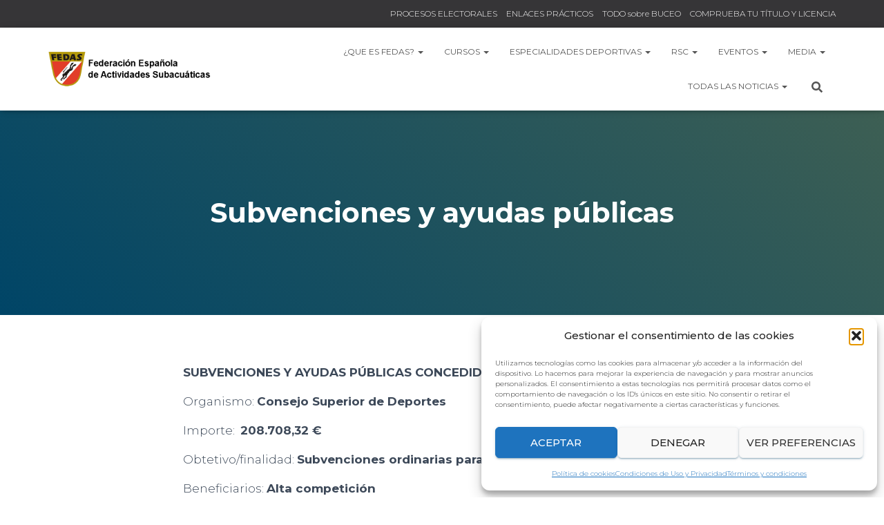

--- FILE ---
content_type: text/html; charset=UTF-8
request_url: https://fedas.es/subvenciones-y-ayudas-publicas/
body_size: 25248
content:
<!--WPFC_PAGE_TYPE_page--><!DOCTYPE html>
<html lang="es">

<head>
	<meta charset='UTF-8'>
	<meta name="viewport" content="width=device-width, initial-scale=1">
	<link rel="profile" href="http://gmpg.org/xfn/11">
		<link rel="dns-prefetch" href="//cdn.hu-manity.co" />
		<!-- Cookie Compliance -->
		<script type="text/javascript">var huOptions = {"appID":"fedases-bf6fb96","currentLanguage":"es","blocking":false,"globalCookie":false};</script>
		<script type="text/javascript" src="//cdn.hu-manity.co/hu-banner.min.js"></script><script>
					(function(){
						var zccmpurl = new URL(document.location.href);
						var cmp_id =  zccmpurl.search.split('zc_rid=')[1];
						if (cmp_id != undefined) {
							document.cookie = 'zc_rid=' + cmp_id + ';max-age=10800;path=/';
						}
					})();
				</script><meta name='robots' content='index, follow, max-image-preview:large, max-snippet:-1, max-video-preview:-1' />

	<!-- This site is optimized with the Yoast SEO plugin v22.4 - https://yoast.com/wordpress/plugins/seo/ -->
	<title>Subvenciones y ayudas públicas - FEDAS</title>
	<link rel="canonical" href="https://fedas.es/subvenciones-y-ayudas-publicas/" />
	<meta property="og:locale" content="es_ES" />
	<meta property="og:type" content="article" />
	<meta property="og:title" content="Subvenciones y ayudas públicas - FEDAS" />
	<meta property="og:description" content="SUBVENCIONES Y AYUDAS PÚBLICAS CONCEDIDAS PARA EL EJERCICIO 2014 Organismo: Consejo Superior de Deportes Importe:  208.708,32 € Obtetivo/finalidad: Subvenciones ordinarias para actividad deportiva Beneficiarios: Alta competición &nbsp; Organismo: Consejo Superior de Deportes Importe: 6.510,00 € Obtetivo/finalidad: Ayudas a deportistas por Resultados deportivos Beneficiarios: Alta Competición   Organismo: Consejo Superior de [&hellip;]" />
	<meta property="og:url" content="https://fedas.es/subvenciones-y-ayudas-publicas/" />
	<meta property="og:site_name" content="FEDAS" />
	<meta property="article:modified_time" content="2018-02-26T07:35:34+00:00" />
	<meta name="twitter:card" content="summary_large_image" />
	<meta name="twitter:site" content="@FEDAS_es" />
	<script type="application/ld+json" class="yoast-schema-graph">{"@context":"https://schema.org","@graph":[{"@type":"WebPage","@id":"https://fedas.es/subvenciones-y-ayudas-publicas/","url":"https://fedas.es/subvenciones-y-ayudas-publicas/","name":"Subvenciones y ayudas públicas - FEDAS","isPartOf":{"@id":"https://fedas.es/#website"},"datePublished":"2014-12-11T12:23:05+00:00","dateModified":"2018-02-26T07:35:34+00:00","breadcrumb":{"@id":"https://fedas.es/subvenciones-y-ayudas-publicas/#breadcrumb"},"inLanguage":"es","potentialAction":[{"@type":"ReadAction","target":["https://fedas.es/subvenciones-y-ayudas-publicas/"]}]},{"@type":"BreadcrumbList","@id":"https://fedas.es/subvenciones-y-ayudas-publicas/#breadcrumb","itemListElement":[{"@type":"ListItem","position":1,"name":"Home","item":"https://fedas.es/"},{"@type":"ListItem","position":2,"name":"Subvenciones y ayudas públicas"}]},{"@type":"WebSite","@id":"https://fedas.es/#website","url":"https://fedas.es/","name":"FEDAS","description":"Federación Española de Actividades Subacuáticas regula a nivel nacional todas las actividades federativas que se desarrollan en el ámbito subacuático. Buceo, Natación con Aletas, Apnea, Orientación Submarina, Fotografía Submarina, Vídeo Submarino, Rugby subacuático, Hockey Subacuático, , Caza Foto Sub, Pesca Submarina y Orientación Subacuática.","publisher":{"@id":"https://fedas.es/#organization"},"potentialAction":[{"@type":"SearchAction","target":{"@type":"EntryPoint","urlTemplate":"https://fedas.es/?s={search_term_string}"},"query-input":"required name=search_term_string"}],"inLanguage":"es"},{"@type":"Organization","@id":"https://fedas.es/#organization","name":"FEDAS","url":"https://fedas.es/","logo":{"@type":"ImageObject","inLanguage":"es","@id":"https://fedas.es/#/schema/logo/image/","url":"https://fedas.es/wp-content/uploads/2019/03/cropped-logocompleto.png","contentUrl":"https://fedas.es/wp-content/uploads/2019/03/cropped-logocompleto.png","width":650,"height":136,"caption":"FEDAS"},"image":{"@id":"https://fedas.es/#/schema/logo/image/"},"sameAs":["https://twitter.com/FEDAS_es","https://www.instagram.com/fedas.sub/","https://www.linkedin.com/company/fedas-es","https://www.youtube.com/channel/UCDBMrefKsr4Tcwkt50THjTw"]}]}</script>
	<!-- / Yoast SEO plugin. -->


<link rel='dns-prefetch' href='//fonts.googleapis.com' />
<link rel="alternate" type="application/rss+xml" title="FEDAS &raquo; Feed" href="https://fedas.es/feed/" />
<link rel="alternate" type="application/rss+xml" title="FEDAS &raquo; Feed de los comentarios" href="https://fedas.es/comments/feed/" />
<script type="text/javascript">
/* <![CDATA[ */
window._wpemojiSettings = {"baseUrl":"https:\/\/s.w.org\/images\/core\/emoji\/15.0.3\/72x72\/","ext":".png","svgUrl":"https:\/\/s.w.org\/images\/core\/emoji\/15.0.3\/svg\/","svgExt":".svg","source":{"concatemoji":"https:\/\/fedas.es\/wp-includes\/js\/wp-emoji-release.min.js?ver=6.5.7"}};
/*! This file is auto-generated */
!function(i,n){var o,s,e;function c(e){try{var t={supportTests:e,timestamp:(new Date).valueOf()};sessionStorage.setItem(o,JSON.stringify(t))}catch(e){}}function p(e,t,n){e.clearRect(0,0,e.canvas.width,e.canvas.height),e.fillText(t,0,0);var t=new Uint32Array(e.getImageData(0,0,e.canvas.width,e.canvas.height).data),r=(e.clearRect(0,0,e.canvas.width,e.canvas.height),e.fillText(n,0,0),new Uint32Array(e.getImageData(0,0,e.canvas.width,e.canvas.height).data));return t.every(function(e,t){return e===r[t]})}function u(e,t,n){switch(t){case"flag":return n(e,"\ud83c\udff3\ufe0f\u200d\u26a7\ufe0f","\ud83c\udff3\ufe0f\u200b\u26a7\ufe0f")?!1:!n(e,"\ud83c\uddfa\ud83c\uddf3","\ud83c\uddfa\u200b\ud83c\uddf3")&&!n(e,"\ud83c\udff4\udb40\udc67\udb40\udc62\udb40\udc65\udb40\udc6e\udb40\udc67\udb40\udc7f","\ud83c\udff4\u200b\udb40\udc67\u200b\udb40\udc62\u200b\udb40\udc65\u200b\udb40\udc6e\u200b\udb40\udc67\u200b\udb40\udc7f");case"emoji":return!n(e,"\ud83d\udc26\u200d\u2b1b","\ud83d\udc26\u200b\u2b1b")}return!1}function f(e,t,n){var r="undefined"!=typeof WorkerGlobalScope&&self instanceof WorkerGlobalScope?new OffscreenCanvas(300,150):i.createElement("canvas"),a=r.getContext("2d",{willReadFrequently:!0}),o=(a.textBaseline="top",a.font="600 32px Arial",{});return e.forEach(function(e){o[e]=t(a,e,n)}),o}function t(e){var t=i.createElement("script");t.src=e,t.defer=!0,i.head.appendChild(t)}"undefined"!=typeof Promise&&(o="wpEmojiSettingsSupports",s=["flag","emoji"],n.supports={everything:!0,everythingExceptFlag:!0},e=new Promise(function(e){i.addEventListener("DOMContentLoaded",e,{once:!0})}),new Promise(function(t){var n=function(){try{var e=JSON.parse(sessionStorage.getItem(o));if("object"==typeof e&&"number"==typeof e.timestamp&&(new Date).valueOf()<e.timestamp+604800&&"object"==typeof e.supportTests)return e.supportTests}catch(e){}return null}();if(!n){if("undefined"!=typeof Worker&&"undefined"!=typeof OffscreenCanvas&&"undefined"!=typeof URL&&URL.createObjectURL&&"undefined"!=typeof Blob)try{var e="postMessage("+f.toString()+"("+[JSON.stringify(s),u.toString(),p.toString()].join(",")+"));",r=new Blob([e],{type:"text/javascript"}),a=new Worker(URL.createObjectURL(r),{name:"wpTestEmojiSupports"});return void(a.onmessage=function(e){c(n=e.data),a.terminate(),t(n)})}catch(e){}c(n=f(s,u,p))}t(n)}).then(function(e){for(var t in e)n.supports[t]=e[t],n.supports.everything=n.supports.everything&&n.supports[t],"flag"!==t&&(n.supports.everythingExceptFlag=n.supports.everythingExceptFlag&&n.supports[t]);n.supports.everythingExceptFlag=n.supports.everythingExceptFlag&&!n.supports.flag,n.DOMReady=!1,n.readyCallback=function(){n.DOMReady=!0}}).then(function(){return e}).then(function(){var e;n.supports.everything||(n.readyCallback(),(e=n.source||{}).concatemoji?t(e.concatemoji):e.wpemoji&&e.twemoji&&(t(e.twemoji),t(e.wpemoji)))}))}((window,document),window._wpemojiSettings);
/* ]]> */
</script>
<link rel='stylesheet' id='bootstrap-css' href='https://fedas.es/wp-content/themes/hestia/assets/bootstrap/css/bootstrap.min.css?ver=1.0.2' type='text/css' media='all' />
<link rel='stylesheet' id='hestia-font-sizes-css' href='https://fedas.es/wp-content/themes/hestia/assets/css/font-sizes.min.css?ver=3.1.7' type='text/css' media='all' />
<link rel='stylesheet' id='premium-addons-css' href='https://fedas.es/wp-content/plugins/premium-addons-for-elementor/assets/frontend/min-css/premium-addons.min.css?ver=4.10.27' type='text/css' media='all' />
<style id='wp-emoji-styles-inline-css' type='text/css'>

	img.wp-smiley, img.emoji {
		display: inline !important;
		border: none !important;
		box-shadow: none !important;
		height: 1em !important;
		width: 1em !important;
		margin: 0 0.07em !important;
		vertical-align: -0.1em !important;
		background: none !important;
		padding: 0 !important;
	}
</style>
<link rel='stylesheet' id='wp-block-library-css' href='https://fedas.es/wp-includes/css/dist/block-library/style.min.css?ver=6.5.7' type='text/css' media='all' />
<style id='classic-theme-styles-inline-css' type='text/css'>
/*! This file is auto-generated */
.wp-block-button__link{color:#fff;background-color:#32373c;border-radius:9999px;box-shadow:none;text-decoration:none;padding:calc(.667em + 2px) calc(1.333em + 2px);font-size:1.125em}.wp-block-file__button{background:#32373c;color:#fff;text-decoration:none}
</style>
<style id='global-styles-inline-css' type='text/css'>
body{--wp--preset--color--black: #000000;--wp--preset--color--cyan-bluish-gray: #abb8c3;--wp--preset--color--white: #ffffff;--wp--preset--color--pale-pink: #f78da7;--wp--preset--color--vivid-red: #cf2e2e;--wp--preset--color--luminous-vivid-orange: #ff6900;--wp--preset--color--luminous-vivid-amber: #fcb900;--wp--preset--color--light-green-cyan: #7bdcb5;--wp--preset--color--vivid-green-cyan: #00d084;--wp--preset--color--pale-cyan-blue: #8ed1fc;--wp--preset--color--vivid-cyan-blue: #0693e3;--wp--preset--color--vivid-purple: #9b51e0;--wp--preset--color--accent: #004567;--wp--preset--color--background-color: #ffffff;--wp--preset--color--header-gradient: #004567;--wp--preset--gradient--vivid-cyan-blue-to-vivid-purple: linear-gradient(135deg,rgba(6,147,227,1) 0%,rgb(155,81,224) 100%);--wp--preset--gradient--light-green-cyan-to-vivid-green-cyan: linear-gradient(135deg,rgb(122,220,180) 0%,rgb(0,208,130) 100%);--wp--preset--gradient--luminous-vivid-amber-to-luminous-vivid-orange: linear-gradient(135deg,rgba(252,185,0,1) 0%,rgba(255,105,0,1) 100%);--wp--preset--gradient--luminous-vivid-orange-to-vivid-red: linear-gradient(135deg,rgba(255,105,0,1) 0%,rgb(207,46,46) 100%);--wp--preset--gradient--very-light-gray-to-cyan-bluish-gray: linear-gradient(135deg,rgb(238,238,238) 0%,rgb(169,184,195) 100%);--wp--preset--gradient--cool-to-warm-spectrum: linear-gradient(135deg,rgb(74,234,220) 0%,rgb(151,120,209) 20%,rgb(207,42,186) 40%,rgb(238,44,130) 60%,rgb(251,105,98) 80%,rgb(254,248,76) 100%);--wp--preset--gradient--blush-light-purple: linear-gradient(135deg,rgb(255,206,236) 0%,rgb(152,150,240) 100%);--wp--preset--gradient--blush-bordeaux: linear-gradient(135deg,rgb(254,205,165) 0%,rgb(254,45,45) 50%,rgb(107,0,62) 100%);--wp--preset--gradient--luminous-dusk: linear-gradient(135deg,rgb(255,203,112) 0%,rgb(199,81,192) 50%,rgb(65,88,208) 100%);--wp--preset--gradient--pale-ocean: linear-gradient(135deg,rgb(255,245,203) 0%,rgb(182,227,212) 50%,rgb(51,167,181) 100%);--wp--preset--gradient--electric-grass: linear-gradient(135deg,rgb(202,248,128) 0%,rgb(113,206,126) 100%);--wp--preset--gradient--midnight: linear-gradient(135deg,rgb(2,3,129) 0%,rgb(40,116,252) 100%);--wp--preset--font-size--small: 13px;--wp--preset--font-size--medium: 20px;--wp--preset--font-size--large: 36px;--wp--preset--font-size--x-large: 42px;--wp--preset--spacing--20: 0.44rem;--wp--preset--spacing--30: 0.67rem;--wp--preset--spacing--40: 1rem;--wp--preset--spacing--50: 1.5rem;--wp--preset--spacing--60: 2.25rem;--wp--preset--spacing--70: 3.38rem;--wp--preset--spacing--80: 5.06rem;--wp--preset--shadow--natural: 6px 6px 9px rgba(0, 0, 0, 0.2);--wp--preset--shadow--deep: 12px 12px 50px rgba(0, 0, 0, 0.4);--wp--preset--shadow--sharp: 6px 6px 0px rgba(0, 0, 0, 0.2);--wp--preset--shadow--outlined: 6px 6px 0px -3px rgba(255, 255, 255, 1), 6px 6px rgba(0, 0, 0, 1);--wp--preset--shadow--crisp: 6px 6px 0px rgba(0, 0, 0, 1);}:where(.is-layout-flex){gap: 0.5em;}:where(.is-layout-grid){gap: 0.5em;}body .is-layout-flex{display: flex;}body .is-layout-flex{flex-wrap: wrap;align-items: center;}body .is-layout-flex > *{margin: 0;}body .is-layout-grid{display: grid;}body .is-layout-grid > *{margin: 0;}:where(.wp-block-columns.is-layout-flex){gap: 2em;}:where(.wp-block-columns.is-layout-grid){gap: 2em;}:where(.wp-block-post-template.is-layout-flex){gap: 1.25em;}:where(.wp-block-post-template.is-layout-grid){gap: 1.25em;}.has-black-color{color: var(--wp--preset--color--black) !important;}.has-cyan-bluish-gray-color{color: var(--wp--preset--color--cyan-bluish-gray) !important;}.has-white-color{color: var(--wp--preset--color--white) !important;}.has-pale-pink-color{color: var(--wp--preset--color--pale-pink) !important;}.has-vivid-red-color{color: var(--wp--preset--color--vivid-red) !important;}.has-luminous-vivid-orange-color{color: var(--wp--preset--color--luminous-vivid-orange) !important;}.has-luminous-vivid-amber-color{color: var(--wp--preset--color--luminous-vivid-amber) !important;}.has-light-green-cyan-color{color: var(--wp--preset--color--light-green-cyan) !important;}.has-vivid-green-cyan-color{color: var(--wp--preset--color--vivid-green-cyan) !important;}.has-pale-cyan-blue-color{color: var(--wp--preset--color--pale-cyan-blue) !important;}.has-vivid-cyan-blue-color{color: var(--wp--preset--color--vivid-cyan-blue) !important;}.has-vivid-purple-color{color: var(--wp--preset--color--vivid-purple) !important;}.has-black-background-color{background-color: var(--wp--preset--color--black) !important;}.has-cyan-bluish-gray-background-color{background-color: var(--wp--preset--color--cyan-bluish-gray) !important;}.has-white-background-color{background-color: var(--wp--preset--color--white) !important;}.has-pale-pink-background-color{background-color: var(--wp--preset--color--pale-pink) !important;}.has-vivid-red-background-color{background-color: var(--wp--preset--color--vivid-red) !important;}.has-luminous-vivid-orange-background-color{background-color: var(--wp--preset--color--luminous-vivid-orange) !important;}.has-luminous-vivid-amber-background-color{background-color: var(--wp--preset--color--luminous-vivid-amber) !important;}.has-light-green-cyan-background-color{background-color: var(--wp--preset--color--light-green-cyan) !important;}.has-vivid-green-cyan-background-color{background-color: var(--wp--preset--color--vivid-green-cyan) !important;}.has-pale-cyan-blue-background-color{background-color: var(--wp--preset--color--pale-cyan-blue) !important;}.has-vivid-cyan-blue-background-color{background-color: var(--wp--preset--color--vivid-cyan-blue) !important;}.has-vivid-purple-background-color{background-color: var(--wp--preset--color--vivid-purple) !important;}.has-black-border-color{border-color: var(--wp--preset--color--black) !important;}.has-cyan-bluish-gray-border-color{border-color: var(--wp--preset--color--cyan-bluish-gray) !important;}.has-white-border-color{border-color: var(--wp--preset--color--white) !important;}.has-pale-pink-border-color{border-color: var(--wp--preset--color--pale-pink) !important;}.has-vivid-red-border-color{border-color: var(--wp--preset--color--vivid-red) !important;}.has-luminous-vivid-orange-border-color{border-color: var(--wp--preset--color--luminous-vivid-orange) !important;}.has-luminous-vivid-amber-border-color{border-color: var(--wp--preset--color--luminous-vivid-amber) !important;}.has-light-green-cyan-border-color{border-color: var(--wp--preset--color--light-green-cyan) !important;}.has-vivid-green-cyan-border-color{border-color: var(--wp--preset--color--vivid-green-cyan) !important;}.has-pale-cyan-blue-border-color{border-color: var(--wp--preset--color--pale-cyan-blue) !important;}.has-vivid-cyan-blue-border-color{border-color: var(--wp--preset--color--vivid-cyan-blue) !important;}.has-vivid-purple-border-color{border-color: var(--wp--preset--color--vivid-purple) !important;}.has-vivid-cyan-blue-to-vivid-purple-gradient-background{background: var(--wp--preset--gradient--vivid-cyan-blue-to-vivid-purple) !important;}.has-light-green-cyan-to-vivid-green-cyan-gradient-background{background: var(--wp--preset--gradient--light-green-cyan-to-vivid-green-cyan) !important;}.has-luminous-vivid-amber-to-luminous-vivid-orange-gradient-background{background: var(--wp--preset--gradient--luminous-vivid-amber-to-luminous-vivid-orange) !important;}.has-luminous-vivid-orange-to-vivid-red-gradient-background{background: var(--wp--preset--gradient--luminous-vivid-orange-to-vivid-red) !important;}.has-very-light-gray-to-cyan-bluish-gray-gradient-background{background: var(--wp--preset--gradient--very-light-gray-to-cyan-bluish-gray) !important;}.has-cool-to-warm-spectrum-gradient-background{background: var(--wp--preset--gradient--cool-to-warm-spectrum) !important;}.has-blush-light-purple-gradient-background{background: var(--wp--preset--gradient--blush-light-purple) !important;}.has-blush-bordeaux-gradient-background{background: var(--wp--preset--gradient--blush-bordeaux) !important;}.has-luminous-dusk-gradient-background{background: var(--wp--preset--gradient--luminous-dusk) !important;}.has-pale-ocean-gradient-background{background: var(--wp--preset--gradient--pale-ocean) !important;}.has-electric-grass-gradient-background{background: var(--wp--preset--gradient--electric-grass) !important;}.has-midnight-gradient-background{background: var(--wp--preset--gradient--midnight) !important;}.has-small-font-size{font-size: var(--wp--preset--font-size--small) !important;}.has-medium-font-size{font-size: var(--wp--preset--font-size--medium) !important;}.has-large-font-size{font-size: var(--wp--preset--font-size--large) !important;}.has-x-large-font-size{font-size: var(--wp--preset--font-size--x-large) !important;}
.wp-block-navigation a:where(:not(.wp-element-button)){color: inherit;}
:where(.wp-block-post-template.is-layout-flex){gap: 1.25em;}:where(.wp-block-post-template.is-layout-grid){gap: 1.25em;}
:where(.wp-block-columns.is-layout-flex){gap: 2em;}:where(.wp-block-columns.is-layout-grid){gap: 2em;}
.wp-block-pullquote{font-size: 1.5em;line-height: 1.6;}
</style>
<link rel='stylesheet' id='contact-form-7-css' href='https://fedas.es/wp-content/plugins/contact-form-7/includes/css/styles.css?ver=5.9.3' type='text/css' media='all' />
<link rel='stylesheet' id='dashicons-css' href='https://fedas.es/wp-includes/css/dashicons.min.css?ver=6.5.7' type='text/css' media='all' />
<link rel='stylesheet' id='cmplz-general-css' href='https://fedas.es/wp-content/plugins/complianz-gdpr/assets/css/cookieblocker.min.css?ver=1764779872' type='text/css' media='all' />
<link rel='stylesheet' id='hestia_style-css' href='https://fedas.es/wp-content/themes/hestia/style.min.css?ver=3.1.7' type='text/css' media='all' />
<style id='hestia_style-inline-css' type='text/css'>
.elementor-page .hestia-about>.container{width:100%}.elementor-page .pagebuilder-section{padding:0}.elementor-page .title-in-content,.elementor-page .image-in-page{display:none}.home.elementor-page .main-raised>section.hestia-about{overflow:visible}.elementor-editor-active .navbar{pointer-events:none}.elementor-editor-active #elementor.elementor-edit-mode .elementor-element-overlay{z-index:1000000}.elementor-page.page-template-template-fullwidth .blog-post-wrapper>.container{width:100%}.elementor-page.page-template-template-fullwidth .blog-post-wrapper>.container .col-md-12{padding:0}.elementor-page.page-template-template-fullwidth article.section{padding:0}.elementor-text-editor p,.elementor-text-editor h1,.elementor-text-editor h2,.elementor-text-editor h3,.elementor-text-editor h4,.elementor-text-editor h5,.elementor-text-editor h6{font-size:inherit}
.hestia-top-bar,.hestia-top-bar .widget.widget_shopping_cart .cart_list{background-color:#363537}.hestia-top-bar .widget .label-floating input[type=search]:-webkit-autofill{-webkit-box-shadow:inset 0 0 0 9999px #363537}.hestia-top-bar,.hestia-top-bar .widget .label-floating input[type=search],.hestia-top-bar .widget.widget_search form.form-group:before,.hestia-top-bar .widget.widget_product_search form.form-group:before,.hestia-top-bar .widget.widget_shopping_cart:before{color:#fff}.hestia-top-bar .widget .label-floating input[type=search]{-webkit-text-fill-color:#fff !important}.hestia-top-bar div.widget.widget_shopping_cart:before,.hestia-top-bar .widget.widget_product_search form.form-group:before,.hestia-top-bar .widget.widget_search form.form-group:before{background-color:#fff}.hestia-top-bar a,.hestia-top-bar .top-bar-nav li a{color:#fff}.hestia-top-bar ul li a[href*="mailto:"]:before,.hestia-top-bar ul li a[href*="tel:"]:before{background-color:#fff}.hestia-top-bar a:hover,.hestia-top-bar .top-bar-nav li a:hover{color:#eee}.hestia-top-bar ul li:hover a[href*="mailto:"]:before,.hestia-top-bar ul li:hover a[href*="tel:"]:before{background-color:#eee}
a,.navbar .dropdown-menu li:hover>a,.navbar .dropdown-menu li:focus>a,.navbar .dropdown-menu li:active>a,.navbar .navbar-nav>li .dropdown-menu li:hover>a,body:not(.home) .navbar-default .navbar-nav>.active:not(.btn)>a,body:not(.home) .navbar-default .navbar-nav>.active:not(.btn)>a:hover,body:not(.home) .navbar-default .navbar-nav>.active:not(.btn)>a:focus,a:hover,.card-blog a.moretag:hover,.card-blog a.more-link:hover,.widget a:hover,.has-text-color.has-accent-color,p.has-text-color a{color:#004567}.svg-text-color{fill:#004567}.pagination span.current,.pagination span.current:focus,.pagination span.current:hover{border-color:#004567}button,button:hover,.woocommerce .track_order button[type="submit"],.woocommerce .track_order button[type="submit"]:hover,div.wpforms-container .wpforms-form button[type=submit].wpforms-submit,div.wpforms-container .wpforms-form button[type=submit].wpforms-submit:hover,input[type="button"],input[type="button"]:hover,input[type="submit"],input[type="submit"]:hover,input#searchsubmit,.pagination span.current,.pagination span.current:focus,.pagination span.current:hover,.btn.btn-primary,.btn.btn-primary:link,.btn.btn-primary:hover,.btn.btn-primary:focus,.btn.btn-primary:active,.btn.btn-primary.active,.btn.btn-primary.active:focus,.btn.btn-primary.active:hover,.btn.btn-primary:active:hover,.btn.btn-primary:active:focus,.btn.btn-primary:active:hover,.hestia-sidebar-open.btn.btn-rose,.hestia-sidebar-close.btn.btn-rose,.hestia-sidebar-open.btn.btn-rose:hover,.hestia-sidebar-close.btn.btn-rose:hover,.hestia-sidebar-open.btn.btn-rose:focus,.hestia-sidebar-close.btn.btn-rose:focus,.label.label-primary,.hestia-work .portfolio-item:nth-child(6n+1) .label,.nav-cart .nav-cart-content .widget .buttons .button,.has-accent-background-color[class*="has-background"]{background-color:#004567}@media(max-width:768px){.navbar-default .navbar-nav>li>a:hover,.navbar-default .navbar-nav>li>a:focus,.navbar .navbar-nav .dropdown .dropdown-menu li a:hover,.navbar .navbar-nav .dropdown .dropdown-menu li a:focus,.navbar button.navbar-toggle:hover,.navbar .navbar-nav li:hover>a i{color:#004567}}body:not(.woocommerce-page) button:not([class^="fl-"]):not(.hestia-scroll-to-top):not(.navbar-toggle):not(.close),body:not(.woocommerce-page) .button:not([class^="fl-"]):not(hestia-scroll-to-top):not(.navbar-toggle):not(.add_to_cart_button):not(.product_type_grouped):not(.product_type_external),div.wpforms-container .wpforms-form button[type=submit].wpforms-submit,input[type="submit"],input[type="button"],.btn.btn-primary,.widget_product_search button[type="submit"],.hestia-sidebar-open.btn.btn-rose,.hestia-sidebar-close.btn.btn-rose,.everest-forms button[type=submit].everest-forms-submit-button{-webkit-box-shadow:0 2px 2px 0 rgba(0,69,103,0.14),0 3px 1px -2px rgba(0,69,103,0.2),0 1px 5px 0 rgba(0,69,103,0.12);box-shadow:0 2px 2px 0 rgba(0,69,103,0.14),0 3px 1px -2px rgba(0,69,103,0.2),0 1px 5px 0 rgba(0,69,103,0.12)}.card .header-primary,.card .content-primary,.everest-forms button[type=submit].everest-forms-submit-button{background:#004567}body:not(.woocommerce-page) .button:not([class^="fl-"]):not(.hestia-scroll-to-top):not(.navbar-toggle):not(.add_to_cart_button):hover,body:not(.woocommerce-page) button:not([class^="fl-"]):not(.hestia-scroll-to-top):not(.navbar-toggle):not(.close):hover,div.wpforms-container .wpforms-form button[type=submit].wpforms-submit:hover,input[type="submit"]:hover,input[type="button"]:hover,input#searchsubmit:hover,.widget_product_search button[type="submit"]:hover,.pagination span.current,.btn.btn-primary:hover,.btn.btn-primary:focus,.btn.btn-primary:active,.btn.btn-primary.active,.btn.btn-primary:active:focus,.btn.btn-primary:active:hover,.hestia-sidebar-open.btn.btn-rose:hover,.hestia-sidebar-close.btn.btn-rose:hover,.pagination span.current:hover,.everest-forms button[type=submit].everest-forms-submit-button:hover,.everest-forms button[type=submit].everest-forms-submit-button:focus,.everest-forms button[type=submit].everest-forms-submit-button:active{-webkit-box-shadow:0 14px 26px -12px rgba(0,69,103,0.42),0 4px 23px 0 rgba(0,0,0,0.12),0 8px 10px -5px rgba(0,69,103,0.2);box-shadow:0 14px 26px -12px rgba(0,69,103,0.42),0 4px 23px 0 rgba(0,0,0,0.12),0 8px 10px -5px rgba(0,69,103,0.2);color:#fff}.form-group.is-focused .form-control{background-image:-webkit-gradient(linear,left top,left bottom,from(#004567),to(#004567)),-webkit-gradient(linear,left top,left bottom,from(#d2d2d2),to(#d2d2d2));background-image:-webkit-linear-gradient(linear,left top,left bottom,from(#004567),to(#004567)),-webkit-linear-gradient(linear,left top,left bottom,from(#d2d2d2),to(#d2d2d2));background-image:linear-gradient(linear,left top,left bottom,from(#004567),to(#004567)),linear-gradient(linear,left top,left bottom,from(#d2d2d2),to(#d2d2d2))}.navbar:not(.navbar-transparent) li:not(.btn):hover>a,.navbar li.on-section:not(.btn)>a,.navbar.full-screen-menu.navbar-transparent li:not(.btn):hover>a,.navbar.full-screen-menu .navbar-toggle:hover,.navbar:not(.navbar-transparent) .nav-cart:hover,.navbar:not(.navbar-transparent) .hestia-toggle-search:hover{color:#004567}.header-filter-gradient{background:linear-gradient(45deg,rgba(0,69,103,1) 0,rgb(66,97,82) 100%)}.has-text-color.has-header-gradient-color{color:#004567}.has-header-gradient-background-color[class*="has-background"]{background-color:#004567}.has-text-color.has-background-color-color{color:#fff}.has-background-color-background-color[class*="has-background"]{background-color:#fff}
.btn.btn-primary:not(.colored-button):not(.btn-left):not(.btn-right):not(.btn-just-icon):not(.menu-item),input[type="submit"]:not(.search-submit),body:not(.woocommerce-account) .woocommerce .button.woocommerce-Button,.woocommerce .product button.button,.woocommerce .product button.button.alt,.woocommerce .product #respond input#submit,.woocommerce-cart .blog-post .woocommerce .cart-collaterals .cart_totals .checkout-button,.woocommerce-checkout #payment #place_order,.woocommerce-account.woocommerce-page button.button,.woocommerce .track_order button[type="submit"],.nav-cart .nav-cart-content .widget .buttons .button,.woocommerce a.button.wc-backward,body.woocommerce .wccm-catalog-item a.button,body.woocommerce a.wccm-button.button,form.woocommerce-form-coupon button.button,div.wpforms-container .wpforms-form button[type=submit].wpforms-submit,div.woocommerce a.button.alt,div.woocommerce table.my_account_orders .button,.btn.colored-button,.btn.btn-left,.btn.btn-right,.btn:not(.colored-button):not(.btn-left):not(.btn-right):not(.btn-just-icon):not(.menu-item):not(.hestia-sidebar-open):not(.hestia-sidebar-close){padding-top:15px;padding-bottom:15px;padding-left:33px;padding-right:33px}
.btn.btn-primary:not(.colored-button):not(.btn-left):not(.btn-right):not(.btn-just-icon):not(.menu-item),input[type="submit"]:not(.search-submit),body:not(.woocommerce-account) .woocommerce .button.woocommerce-Button,.woocommerce .product button.button,.woocommerce .product button.button.alt,.woocommerce .product #respond input#submit,.woocommerce-cart .blog-post .woocommerce .cart-collaterals .cart_totals .checkout-button,.woocommerce-checkout #payment #place_order,.woocommerce-account.woocommerce-page button.button,.woocommerce .track_order button[type="submit"],.nav-cart .nav-cart-content .widget .buttons .button,.woocommerce a.button.wc-backward,body.woocommerce .wccm-catalog-item a.button,body.woocommerce a.wccm-button.button,form.woocommerce-form-coupon button.button,div.wpforms-container .wpforms-form button[type=submit].wpforms-submit,div.woocommerce a.button.alt,div.woocommerce table.my_account_orders .button,input[type="submit"].search-submit,.hestia-view-cart-wrapper .added_to_cart.wc-forward,.woocommerce-product-search button,.woocommerce-cart .actions .button,#secondary div[id^=woocommerce_price_filter] .button,.woocommerce div[id^=woocommerce_widget_cart].widget .buttons .button,.searchform input[type=submit],.searchform button,.search-form:not(.media-toolbar-primary) input[type=submit],.search-form:not(.media-toolbar-primary) button,.woocommerce-product-search input[type=submit],.btn.colored-button,.btn.btn-left,.btn.btn-right,.btn:not(.colored-button):not(.btn-left):not(.btn-right):not(.btn-just-icon):not(.menu-item):not(.hestia-sidebar-open):not(.hestia-sidebar-close){border-radius:34px}
h1,h2,h3,h4,h5,h6,.hestia-title,.hestia-title.title-in-content,p.meta-in-content,.info-title,.card-title,.page-header.header-small .hestia-title,.page-header.header-small .title,.widget h5,.hestia-title,.title,.footer-brand,.footer-big h4,.footer-big h5,.media .media-heading,.carousel h1.hestia-title,.carousel h2.title,.carousel span.sub-title,.hestia-about h1,.hestia-about h2,.hestia-about h3,.hestia-about h4,.hestia-about h5{font-family:Montserrat}body,ul,.tooltip-inner{font-family:Montserrat}
@media(min-width:769px){.page-header.header-small .hestia-title,.page-header.header-small .title,h1.hestia-title.title-in-content,.main article.section .has-title-font-size{font-size:40px}}@media(max-width:768px){.page-header.header-small .hestia-title,.page-header.header-small .title,h1.hestia-title.title-in-content,.main article.section .has-title-font-size{font-size:26px}}@media(max-width:480px){.page-header.header-small .hestia-title,.page-header.header-small .title,h1.hestia-title.title-in-content,.main article.section .has-title-font-size{font-size:26px}}@media(min-width:769px){.single-post-wrap h1:not(.title-in-content),.page-content-wrap h1:not(.title-in-content),.page-template-template-fullwidth article h1:not(.title-in-content){font-size:40px}.single-post-wrap h2,.page-content-wrap h2,.page-template-template-fullwidth article h2,.main article.section .has-heading-font-size{font-size:35px}.single-post-wrap h3,.page-content-wrap h3,.page-template-template-fullwidth article h3{font-size:30px}.single-post-wrap h4,.page-content-wrap h4,.page-template-template-fullwidth article h4{font-size:25px}.single-post-wrap h5,.page-content-wrap h5,.page-template-template-fullwidth article h5{font-size:21px}.single-post-wrap h6,.page-content-wrap h6,.page-template-template-fullwidth article h6{font-size:16px}}@media(min-width:769px){.single-post-wrap,.page-content-wrap,.single-post-wrap ul,.page-content-wrap ul,.single-post-wrap ol,.page-content-wrap ol,.single-post-wrap dl,.page-content-wrap dl,.single-post-wrap table,.page-content-wrap table,.page-template-template-fullwidth article,.main article.section .has-body-font-size{font-size:17px}}@media(min-width:769px){#carousel-hestia-generic .hestia-title{font-size:64px}#carousel-hestia-generic span.sub-title{font-size:18px}#carousel-hestia-generic .btn{font-size:14px}}@media(min-width:769px){section.hestia-features .hestia-title,section.hestia-shop .hestia-title,section.hestia-work .hestia-title,section.hestia-team .hestia-title,section.hestia-pricing .hestia-title,section.hestia-ribbon .hestia-title,section.hestia-testimonials .hestia-title,section.hestia-subscribe h2.title,section.hestia-blogs .hestia-title,.section.related-posts .hestia-title,section.hestia-contact .hestia-title{font-size:34px}section.hestia-features .hestia-info h4.info-title,section.hestia-shop h4.card-title,section.hestia-team h4.card-title,section.hestia-testimonials h4.card-title,section.hestia-blogs h4.card-title,.section.related-posts h4.card-title,section.hestia-contact h4.card-title,section.hestia-contact .hestia-description h6{font-size:17px}section.hestia-work h4.card-title,section.hestia-contact .hestia-description h5{font-size:22px}section.hestia-contact .hestia-description h1{font-size:41px}section.hestia-contact .hestia-description h2{font-size:36px}section.hestia-contact .hestia-description h3{font-size:31px}section.hestia-contact .hestia-description h4{font-size:26px}}@media(min-width:769px){section.hestia-features h5.description,section.hestia-shop h5.description,section.hestia-work h5.description,section.hestia-team h5.description,section.hestia-testimonials h5.description,section.hestia-subscribe h5.subscribe-description,section.hestia-blogs h5.description,section.hestia-contact h5.description{font-size:17px}}@media(min-width:769px){section.hestia-team p.card-description,section.hestia-pricing p.text-gray,section.hestia-testimonials p.card-description,section.hestia-blogs p.card-description,.section.related-posts p.card-description,.hestia-contact p,section.hestia-features .hestia-info p,section.hestia-shop .card-description p{font-size:13px}section.hestia-shop h6.category,section.hestia-work .label-primary,section.hestia-team h6.category,section.hestia-pricing .card-pricing h6.category,section.hestia-testimonials h6.category,section.hestia-blogs h6.category,.section.related-posts h6.category{font-size:12px}}
</style>
<link rel='stylesheet' id='hestia-google-font-montserrat-css' href='//fonts.googleapis.com/css?family=Montserrat%3A300%2C400%2C500%2C700&#038;subset=latin&#038;ver=6.5.7' type='text/css' media='all' />
<link rel='stylesheet' id='tablepress-default-css' href='https://fedas.es/wp-content/plugins/tablepress/css/build/default.css?ver=2.3' type='text/css' media='all' />
<link rel='stylesheet' id='elementor-frontend-css' href='https://fedas.es/wp-content/plugins/elementor/assets/css/frontend.min.css?ver=3.20.3' type='text/css' media='all' />
<link rel='stylesheet' id='eael-general-css' href='https://fedas.es/wp-content/plugins/essential-addons-for-elementor-lite/assets/front-end/css/view/general.min.css?ver=6.5.3' type='text/css' media='all' />
<script type="text/javascript" async src="https://fedas.es/wp-content/plugins/burst-statistics/assets/js/timeme/timeme.min.js?ver=1764693486" id="burst-timeme-js"></script>
<script type="text/javascript" id="burst-js-extra">
/* <![CDATA[ */
var burst = {"tracking":{"isInitialHit":true,"lastUpdateTimestamp":0,"beacon_url":"https:\/\/fedas.es\/wp-content\/plugins\/burst-statistics\/endpoint.php","ajaxUrl":"https:\/\/fedas.es\/wp-admin\/admin-ajax.php"},"options":{"cookieless":0,"pageUrl":"https:\/\/fedas.es\/subvenciones-y-ayudas-publicas\/","beacon_enabled":1,"do_not_track":0,"enable_turbo_mode":0,"track_url_change":0,"cookie_retention_days":30,"debug":0},"goals":{"completed":[],"scriptUrl":"https:\/\/fedas.es\/wp-content\/plugins\/burst-statistics\/assets\/js\/build\/burst-goals.js?v=1764693486","active":[]},"cache":{"uid":null,"fingerprint":null,"isUserAgent":null,"isDoNotTrack":null,"useCookies":null}};
/* ]]> */
</script>
<script data-service="burst" data-category="statistics" type="text/plain" async data-cmplz-src="https://fedas.es/wp-content/plugins/burst-statistics/assets/js/build/burst.min.js?ver=1764693486" id="burst-js"></script>
<script type="text/javascript" src="https://fedas.es/wp-includes/js/jquery/jquery.min.js?ver=3.7.1" id="jquery-core-js"></script>
<script type="text/javascript" src="https://fedas.es/wp-includes/js/jquery/jquery-migrate.min.js?ver=3.4.1" id="jquery-migrate-js"></script>
<link rel="https://api.w.org/" href="https://fedas.es/wp-json/" /><link rel="alternate" type="application/json" href="https://fedas.es/wp-json/wp/v2/pages/1687" /><link rel="EditURI" type="application/rsd+xml" title="RSD" href="https://fedas.es/xmlrpc.php?rsd" />
<meta name="generator" content="WordPress 6.5.7" />
<link rel='shortlink' href='https://fedas.es/?p=1687' />
<link rel="alternate" type="application/json+oembed" href="https://fedas.es/wp-json/oembed/1.0/embed?url=https%3A%2F%2Ffedas.es%2Fsubvenciones-y-ayudas-publicas%2F" />
<link rel="alternate" type="text/xml+oembed" href="https://fedas.es/wp-json/oembed/1.0/embed?url=https%3A%2F%2Ffedas.es%2Fsubvenciones-y-ayudas-publicas%2F&#038;format=xml" />
		<script type="text/javascript">
            var ajaxurl = 'https://fedas.es/wp-admin/admin-ajax.php';
		</script>
					<style>.cmplz-hidden {
					display: none !important;
				}</style><meta name="generator" content="Elementor 3.20.3; features: e_optimized_assets_loading, additional_custom_breakpoints, block_editor_assets_optimize, e_image_loading_optimization; settings: css_print_method-external, google_font-enabled, font_display-auto">
<style type="text/css" id="custom-background-css">
body.custom-background { background-color: #ffffff; }
</style>
	<link rel="icon" href="https://fedas.es/wp-content/uploads/2019/01/logo_fedas_oficial-150x136.png" sizes="32x32" />
<link rel="icon" href="https://fedas.es/wp-content/uploads/2019/01/logo_fedas_oficial.png" sizes="192x192" />
<link rel="apple-touch-icon" href="https://fedas.es/wp-content/uploads/2019/01/logo_fedas_oficial.png" />
<meta name="msapplication-TileImage" content="https://fedas.es/wp-content/uploads/2019/01/logo_fedas_oficial.png" />
</head>

<body data-cmplz=1 class="page-template-default page page-id-1687 custom-background wp-custom-logo cookies-not-set blog-post header-layout-default elementor-default elementor-kit-10153" data-burst_id="1687" data-burst_type="page">
		<div class="wrapper  default ">
		<header class="header header-with-topbar">
			<div style="display: none"></div><div class="hestia-top-bar">		<div class="container">
			<div class="row">
								<div class="pull-right col-md-12">
					<div id="top-bar-navigation" class="menu-enlaces-directos-container"><ul id="menu-enlaces-directos" class="nav top-bar-nav"><li id="menu-item-19738" class="menu-item menu-item-type-post_type menu-item-object-page menu-item-19738"><a title="PROCESOS ELECTORALES" href="https://fedas.es/elecciones-2024/">PROCESOS ELECTORALES</a></li>
<li id="menu-item-20337" class="menu-item menu-item-type-post_type menu-item-object-page menu-item-20337"><a title="ENLACES PRÁCTICOS" href="https://fedas.es/federacion-espanola-de-actividades-subacuaticas/enlaces/">ENLACES PRÁCTICOS</a></li>
<li id="menu-item-15312" class="menu-item menu-item-type-custom menu-item-object-custom menu-item-15312"><a title="TODO sobre BUCEO" href="https://fedas.es/federacion-espanola-de-actividades-subacuaticas/curso-de-buceo-todas-las-preguntas-y-respuestas/">TODO sobre BUCEO</a></li>
<li id="menu-item-19750" class="menu-item menu-item-type-custom menu-item-object-custom menu-item-19750"><a title="COMPRUEBA TU TÍTULO Y LICENCIA" href="https://fedas.playoffinformatica.com/FormBuscadorLlicencies.php?accio=entradaCercaLlicencies">COMPRUEBA TU TÍTULO Y LICENCIA</a></li>
</ul></div>				</div>
			</div><!-- /.row -->
		</div><!-- /.container -->
		</div>		<nav class="navbar navbar-default navbar-fixed-top  no-slider hestia_left header-with-topbar navbar-not-transparent">
						<div class="container">
						<div class="navbar-header">
			<div class="title-logo-wrapper">
				<a class="navbar-brand" href="https://fedas.es/"
						title="FEDAS">
					<img  src="https://fedas.es/wp-content/uploads/2019/03/cropped-logocompleto.png" alt="FEDAS" width="650" height="136"></a>
			</div>
								<div class="navbar-toggle-wrapper">
						<button type="button" class="navbar-toggle" data-toggle="collapse" data-target="#main-navigation">
								<span class="icon-bar"></span><span class="icon-bar"></span><span class="icon-bar"></span>				<span class="sr-only">Cambiar modo de navegación</span>
			</button>
					</div>
				</div>
		<div id="main-navigation" class="collapse navbar-collapse"><ul id="menu-principal" class="nav navbar-nav"><li id="menu-item-7865" class="menu-item menu-item-type-post_type menu-item-object-page menu-item-has-children menu-item-7865 dropdown"><a title="¿Que es FEDAS?" href="https://fedas.es/?page_id=7846" class="dropdown-toggle">¿Que es FEDAS? <span class="caret-wrap"><span class="caret"><svg aria-hidden="true" focusable="false" data-prefix="fas" data-icon="chevron-down" class="svg-inline--fa fa-chevron-down fa-w-14" role="img" xmlns="http://www.w3.org/2000/svg" viewBox="0 0 448 512"><path d="M207.029 381.476L12.686 187.132c-9.373-9.373-9.373-24.569 0-33.941l22.667-22.667c9.357-9.357 24.522-9.375 33.901-.04L224 284.505l154.745-154.021c9.379-9.335 24.544-9.317 33.901.04l22.667 22.667c9.373 9.373 9.373 24.569 0 33.941L240.971 381.476c-9.373 9.372-24.569 9.372-33.942 0z"></path></svg></span></span></a>
<ul role="menu" class="dropdown-menu">
	<li id="menu-item-7131" class="menu-item menu-item-type-post_type menu-item-object-page menu-item-7131"><a title="Historia de FEDAS" href="https://fedas.es/federacion-espanola-de-actividades-subacuaticas/historia-de-fedas/">Historia de FEDAS</a></li>
	<li id="menu-item-743" class="menu-item menu-item-type-post_type menu-item-object-page menu-item-743"><a title="Federaciones Autonómicas" href="https://fedas.es/federacion-espanola-de-actividades-subacuaticas/federaciones-autonomicas/">Federaciones Autonómicas</a></li>
	<li id="menu-item-7926" class="menu-item menu-item-type-custom menu-item-object-custom menu-item-has-children menu-item-7926 dropdown dropdown-submenu"><a title="Organos federativos" href="#" class="dropdown-toggle">Organos federativos <span class="caret-wrap"><span class="caret"><svg aria-hidden="true" focusable="false" data-prefix="fas" data-icon="chevron-down" class="svg-inline--fa fa-chevron-down fa-w-14" role="img" xmlns="http://www.w3.org/2000/svg" viewBox="0 0 448 512"><path d="M207.029 381.476L12.686 187.132c-9.373-9.373-9.373-24.569 0-33.941l22.667-22.667c9.357-9.357 24.522-9.375 33.901-.04L224 284.505l154.745-154.021c9.379-9.335 24.544-9.317 33.901.04l22.667 22.667c9.373 9.373 9.373 24.569 0 33.941L240.971 381.476c-9.373 9.372-24.569 9.372-33.942 0z"></path></svg></span></span></a>
	<ul role="menu" class="dropdown-menu">
		<li id="menu-item-742" class="menu-item menu-item-type-post_type menu-item-object-page menu-item-742"><a title="Asamblea y Comisión Delegada" href="https://fedas.es/federacion-espanola-de-actividades-subacuaticas/asamblea/">Asamblea y Comisión Delegada</a></li>
		<li id="menu-item-738" class="menu-item menu-item-type-post_type menu-item-object-page menu-item-738"><a title="Junta Directiva" href="https://fedas.es/federacion-espanola-de-actividades-subacuaticas/junta-directiva/">Junta Directiva</a></li>
		<li id="menu-item-764" class="menu-item menu-item-type-custom menu-item-object-custom menu-item-has-children menu-item-764 dropdown dropdown-submenu"><a title="Comité Técnico" href="#" class="dropdown-toggle">Comité Técnico <span class="caret-wrap"><span class="caret"><svg aria-hidden="true" focusable="false" data-prefix="fas" data-icon="chevron-down" class="svg-inline--fa fa-chevron-down fa-w-14" role="img" xmlns="http://www.w3.org/2000/svg" viewBox="0 0 448 512"><path d="M207.029 381.476L12.686 187.132c-9.373-9.373-9.373-24.569 0-33.941l22.667-22.667c9.357-9.357 24.522-9.375 33.901-.04L224 284.505l154.745-154.021c9.379-9.335 24.544-9.317 33.901.04l22.667 22.667c9.373 9.373 9.373 24.569 0 33.941L240.971 381.476c-9.373 9.372-24.569 9.372-33.942 0z"></path></svg></span></span></a>
		<ul role="menu" class="dropdown-menu">
			<li id="menu-item-3933" class="menu-item menu-item-type-post_type menu-item-object-page menu-item-3933"><a title="ENAS (Escuela Nacional de Actividades Subacuáticas)" href="https://fedas.es/enas/">ENAS (Escuela Nacional de Actividades Subacuáticas)</a></li>
			<li id="menu-item-755" class="menu-item menu-item-type-post_type menu-item-object-page menu-item-755"><a title="ENBAD (Escuela Nacional de Buceo)" href="https://fedas.es/escuela/escuela-nacional-de-buceo/">ENBAD (Escuela Nacional de Buceo)</a></li>
			<li id="menu-item-3939" class="menu-item menu-item-type-post_type menu-item-object-page menu-item-3939"><a title="Escuela Nacional de Apnea" href="https://fedas.es/escuela-nacional-deportiva/">Escuela Nacional de Apnea</a></li>
		</ul>
</li>
		<li id="menu-item-7263" class="menu-item menu-item-type-post_type menu-item-object-page menu-item-7263"><a title="Comité Científico" href="https://fedas.es/comites-cientificos/">Comité Científico</a></li>
		<li id="menu-item-8154" class="menu-item menu-item-type-post_type menu-item-object-page menu-item-8154"><a title="Comité Deportivo" href="https://fedas.es/comite-deportivo/">Comité Deportivo</a></li>
		<li id="menu-item-737" class="menu-item menu-item-type-post_type menu-item-object-page menu-item-737"><a title="Comité de Árbitros y Jueces" href="https://fedas.es/federacion-espanola-de-actividades-subacuaticas/comite-de-jueces-arbitros-y-comisarios/">Comité de Árbitros  y Jueces</a></li>
		<li id="menu-item-12504" class="menu-item menu-item-type-custom menu-item-object-custom menu-item-12504"><a title="Dto. Marketing y Comunicación">Dto. Marketing y Comunicación</a></li>
		<li id="menu-item-744" class="menu-item menu-item-type-post_type menu-item-object-page menu-item-744"><a title="Dto. Jurídico" href="https://fedas.es/federacion-espanola-de-actividades-subacuaticas/dto-juridico/">Dto. Jurídico</a></li>
		<li id="menu-item-745" class="menu-item menu-item-type-post_type menu-item-object-page menu-item-745"><a title="Dto. Médico" href="https://fedas.es/federacion-espanola-de-actividades-subacuaticas/dto-medico/">Dto. Médico</a></li>
		<li id="menu-item-8148" class="menu-item menu-item-type-post_type menu-item-object-page menu-item-8148"><a title="Comité Disciplina Deportiva" href="https://fedas.es/comite-disciplina-deportiva/">Comité Disciplina Deportiva</a></li>
		<li id="menu-item-8147" class="menu-item menu-item-type-post_type menu-item-object-page menu-item-8147"><a title="Comisión Antidopaje" href="https://fedas.es/comision-antidopaje/">Comisión Antidopaje</a></li>
	</ul>
</li>
	<li id="menu-item-1681" class="menu-item menu-item-type-post_type menu-item-object-page menu-item-1681"><a title="Transparencia" href="https://fedas.es/transparencia/">Transparencia</a></li>
	<li id="menu-item-12505" class="menu-item menu-item-type-custom menu-item-object-custom menu-item-12505"><a title="Imagen Corporativa" href="http://fedas.es/imagen-institucional/">Imagen Corporativa</a></li>
</ul>
</li>
<li id="menu-item-11206" class="menu-item menu-item-type-custom menu-item-object-custom menu-item-has-children menu-item-11206 dropdown"><a title="CURSOS" href="#" class="dropdown-toggle">CURSOS <span class="caret-wrap"><span class="caret"><svg aria-hidden="true" focusable="false" data-prefix="fas" data-icon="chevron-down" class="svg-inline--fa fa-chevron-down fa-w-14" role="img" xmlns="http://www.w3.org/2000/svg" viewBox="0 0 448 512"><path d="M207.029 381.476L12.686 187.132c-9.373-9.373-9.373-24.569 0-33.941l22.667-22.667c9.357-9.357 24.522-9.375 33.901-.04L224 284.505l154.745-154.021c9.379-9.335 24.544-9.317 33.901.04l22.667 22.667c9.373 9.373 9.373 24.569 0 33.941L240.971 381.476c-9.373 9.372-24.569 9.372-33.942 0z"></path></svg></span></span></a>
<ul role="menu" class="dropdown-menu">
	<li id="menu-item-7864" class="menu-item menu-item-type-post_type menu-item-object-page menu-item-has-children menu-item-7864 dropdown dropdown-submenu"><a title="CURSOS DE BUCEO" href="https://fedas.es/cursos-de-buceo/" class="dropdown-toggle">CURSOS DE BUCEO <span class="caret-wrap"><span class="caret"><svg aria-hidden="true" focusable="false" data-prefix="fas" data-icon="chevron-down" class="svg-inline--fa fa-chevron-down fa-w-14" role="img" xmlns="http://www.w3.org/2000/svg" viewBox="0 0 448 512"><path d="M207.029 381.476L12.686 187.132c-9.373-9.373-9.373-24.569 0-33.941l22.667-22.667c9.357-9.357 24.522-9.375 33.901-.04L224 284.505l154.745-154.021c9.379-9.335 24.544-9.317 33.901.04l22.667 22.667c9.373 9.373 9.373 24.569 0 33.941L240.971 381.476c-9.373 9.372-24.569 9.372-33.942 0z"></path></svg></span></span></a>
	<ul role="menu" class="dropdown-menu">
		<li id="menu-item-15144" class="menu-item menu-item-type-post_type menu-item-object-page menu-item-15144"><a title="CURSO DE BUCEO “Todas las Respuestas”" href="https://fedas.es/federacion-espanola-de-actividades-subacuaticas/curso-de-buceo-todas-las-preguntas-y-respuestas/">CURSO DE BUCEO “Todas las Respuestas”</a></li>
	</ul>
</li>
	<li id="menu-item-11042" class="menu-item menu-item-type-post_type menu-item-object-page menu-item-11042"><a title="CURSOS DE APNEA" href="https://fedas.es/cursos-de-apnea/">CURSOS DE APNEA</a></li>
</ul>
</li>
<li id="menu-item-7133" class="menu-item menu-item-type-custom menu-item-object-custom menu-item-has-children menu-item-7133 dropdown"><a title="Especialidades Deportivas" href="#" class="dropdown-toggle">Especialidades Deportivas <span class="caret-wrap"><span class="caret"><svg aria-hidden="true" focusable="false" data-prefix="fas" data-icon="chevron-down" class="svg-inline--fa fa-chevron-down fa-w-14" role="img" xmlns="http://www.w3.org/2000/svg" viewBox="0 0 448 512"><path d="M207.029 381.476L12.686 187.132c-9.373-9.373-9.373-24.569 0-33.941l22.667-22.667c9.357-9.357 24.522-9.375 33.901-.04L224 284.505l154.745-154.021c9.379-9.335 24.544-9.317 33.901.04l22.667 22.667c9.373 9.373 9.373 24.569 0 33.941L240.971 381.476c-9.373 9.372-24.569 9.372-33.942 0z"></path></svg></span></span></a>
<ul role="menu" class="dropdown-menu">
	<li id="menu-item-748" class="menu-item menu-item-type-post_type menu-item-object-page menu-item-has-children menu-item-748 dropdown dropdown-submenu"><a title="Apnea" href="https://fedas.es/comites-deportivos/apnea/" class="dropdown-toggle">Apnea <span class="caret-wrap"><span class="caret"><svg aria-hidden="true" focusable="false" data-prefix="fas" data-icon="chevron-down" class="svg-inline--fa fa-chevron-down fa-w-14" role="img" xmlns="http://www.w3.org/2000/svg" viewBox="0 0 448 512"><path d="M207.029 381.476L12.686 187.132c-9.373-9.373-9.373-24.569 0-33.941l22.667-22.667c9.357-9.357 24.522-9.375 33.901-.04L224 284.505l154.745-154.021c9.379-9.335 24.544-9.317 33.901.04l22.667 22.667c9.373 9.373 9.373 24.569 0 33.941L240.971 381.476c-9.373 9.372-24.569 9.372-33.942 0z"></path></svg></span></span></a>
	<ul role="menu" class="dropdown-menu">
		<li id="menu-item-17415" class="menu-item menu-item-type-post_type menu-item-object-page menu-item-17415"><a title="Resultados y Reglamento" href="https://fedas.es/comites-deportivos/apnea/resultados-y-reglamentos-de-apnea/">Resultados y Reglamento</a></li>
	</ul>
</li>
	<li id="menu-item-17411" class="menu-item menu-item-type-post_type menu-item-object-page menu-item-has-children menu-item-17411 dropdown dropdown-submenu"><a title="Rugby Subacuático" href="https://fedas.es/comites-deportivos/rugby_subacuatico/" class="dropdown-toggle">Rugby Subacuático <span class="caret-wrap"><span class="caret"><svg aria-hidden="true" focusable="false" data-prefix="fas" data-icon="chevron-down" class="svg-inline--fa fa-chevron-down fa-w-14" role="img" xmlns="http://www.w3.org/2000/svg" viewBox="0 0 448 512"><path d="M207.029 381.476L12.686 187.132c-9.373-9.373-9.373-24.569 0-33.941l22.667-22.667c9.357-9.357 24.522-9.375 33.901-.04L224 284.505l154.745-154.021c9.379-9.335 24.544-9.317 33.901.04l22.667 22.667c9.373 9.373 9.373 24.569 0 33.941L240.971 381.476c-9.373 9.372-24.569 9.372-33.942 0z"></path></svg></span></span></a>
	<ul role="menu" class="dropdown-menu">
		<li id="menu-item-747" class="menu-item menu-item-type-post_type menu-item-object-page menu-item-747"><a title="Resultados y reglamento" href="https://fedas.es/comites-deportivos/resultados-y-reglamentos-de-rugby_subacuatico/">Resultados y reglamento</a></li>
	</ul>
</li>
	<li id="menu-item-18517" class="menu-item menu-item-type-post_type menu-item-object-page menu-item-has-children menu-item-18517 dropdown dropdown-submenu"><a title="Pesca Submarina" href="https://fedas.es/comites-deportivos/pesca-submarina/" class="dropdown-toggle">Pesca Submarina <span class="caret-wrap"><span class="caret"><svg aria-hidden="true" focusable="false" data-prefix="fas" data-icon="chevron-down" class="svg-inline--fa fa-chevron-down fa-w-14" role="img" xmlns="http://www.w3.org/2000/svg" viewBox="0 0 448 512"><path d="M207.029 381.476L12.686 187.132c-9.373-9.373-9.373-24.569 0-33.941l22.667-22.667c9.357-9.357 24.522-9.375 33.901-.04L224 284.505l154.745-154.021c9.379-9.335 24.544-9.317 33.901.04l22.667 22.667c9.373 9.373 9.373 24.569 0 33.941L240.971 381.476c-9.373 9.372-24.569 9.372-33.942 0z"></path></svg></span></span></a>
	<ul role="menu" class="dropdown-menu">
		<li id="menu-item-18516" class="menu-item menu-item-type-post_type menu-item-object-page menu-item-18516"><a title="Resultados y Reglamentos" href="https://fedas.es/comites-deportivos/resultados-y-reglamentos-de-pesca-submarina/">Resultados y Reglamentos</a></li>
	</ul>
</li>
	<li id="menu-item-752" class="menu-item menu-item-type-post_type menu-item-object-page menu-item-752"><a title="Buceo de Competición" href="https://fedas.es/comites-deportivos/buceo-deportivo/">Buceo de Competición</a></li>
	<li id="menu-item-749" class="menu-item menu-item-type-post_type menu-item-object-page menu-item-749"><a title="Caza Foto Apnea" href="https://fedas.es/comites-deportivos/cazafotosub/">Caza Foto Apnea</a></li>
	<li id="menu-item-753" class="menu-item menu-item-type-post_type menu-item-object-page menu-item-753"><a title="Hockey Subacuático" href="https://fedas.es/comites-deportivos/hockey/">Hockey Subacuático</a></li>
	<li id="menu-item-750" class="menu-item menu-item-type-post_type menu-item-object-page menu-item-750"><a title="Natación con Aletas" href="https://fedas.es/comites-deportivos/natacion-con-aletas/">Natación con Aletas</a></li>
	<li id="menu-item-751" class="menu-item menu-item-type-post_type menu-item-object-page menu-item-751"><a title="Orientación Subacuática" href="https://fedas.es/comites-deportivos/orientacion/">Orientación Subacuática</a></li>
	<li id="menu-item-754" class="menu-item menu-item-type-post_type menu-item-object-page menu-item-754"><a title="Imagen Subacuática" href="https://fedas.es/comites-deportivos/visual/">Imagen Subacuática</a></li>
	<li id="menu-item-21147" class="menu-item menu-item-type-post_type menu-item-object-page menu-item-21147"><a title="Tiro Subacuático" href="https://fedas.es/comites-deportivos/departamento-de-tiro-subacuatico/">Tiro Subacuático</a></li>
</ul>
</li>
<li id="menu-item-763" class="menu-item menu-item-type-custom menu-item-object-custom menu-item-has-children menu-item-763 dropdown"><a title="RSC" href="#" class="dropdown-toggle">RSC <span class="caret-wrap"><span class="caret"><svg aria-hidden="true" focusable="false" data-prefix="fas" data-icon="chevron-down" class="svg-inline--fa fa-chevron-down fa-w-14" role="img" xmlns="http://www.w3.org/2000/svg" viewBox="0 0 448 512"><path d="M207.029 381.476L12.686 187.132c-9.373-9.373-9.373-24.569 0-33.941l22.667-22.667c9.357-9.357 24.522-9.375 33.901-.04L224 284.505l154.745-154.021c9.379-9.335 24.544-9.317 33.901.04l22.667 22.667c9.373 9.373 9.373 24.569 0 33.941L240.971 381.476c-9.373 9.372-24.569 9.372-33.942 0z"></path></svg></span></span></a>
<ul role="menu" class="dropdown-menu">
	<li id="menu-item-11932" class="menu-item menu-item-type-custom menu-item-object-custom menu-item-11932"><a title="Responsabilidad Social Corporativa" href="https://fedas.es/fedas-federacion-espanola-de-actividades-subacuaticas/responsabilidad_social_corporativa_fedas/">Responsabilidad Social Corporativa</a></li>
	<li id="menu-item-11933" class="menu-item menu-item-type-custom menu-item-object-custom menu-item-11933"><a title="&#8212;&#8212;&#8212;&#8212;&#8212;&#8212;&#8212;&#8212;&#8212;" href="#">&#8212;&#8212;&#8212;&#8212;&#8212;&#8212;&#8212;&#8212;&#8212;</a></li>
	<li id="menu-item-14770" class="menu-item menu-item-type-post_type menu-item-object-page menu-item-14770"><a title="Por un buceo responsable" href="https://fedas.es/por-un-buceo-responsable-fedas-te-recomienda/">Por un buceo responsable</a></li>
	<li id="menu-item-1235" class="menu-item menu-item-type-post_type menu-item-object-page menu-item-1235"><a title="Mujer y Deporte" href="https://fedas.es/federacion-espanola-de-actividades-subacuaticas/mujer-y-deporte/">Mujer y Deporte</a></li>
	<li id="menu-item-767" class="menu-item menu-item-type-post_type menu-item-object-page menu-item-767"><a title="Parques y Reservas" href="https://fedas.es/parques-y-reservas/">Parques y Reservas</a></li>
	<li id="menu-item-9362" class="menu-item menu-item-type-post_type menu-item-object-page menu-item-9362"><a title="Cooperación Internacional" href="https://fedas.es/cooperacion-internacional/">Cooperación Internacional</a></li>
	<li id="menu-item-9563" class="menu-item menu-item-type-post_type menu-item-object-page menu-item-9563"><a title="Buceo inclusivo" href="https://fedas.es/buceo-inclusivo/">Buceo inclusivo</a></li>
	<li id="menu-item-10259" class="menu-item menu-item-type-post_type menu-item-object-page menu-item-10259"><a title="Medio ambiente y sostenibilidad" href="https://fedas.es/medio-ambiente-y-sostenibilidad/">Medio ambiente y sostenibilidad</a></li>
</ul>
</li>
<li id="menu-item-7141" class="menu-item menu-item-type-custom menu-item-object-custom menu-item-has-children menu-item-7141 dropdown"><a title="EVENTOS" href="#" class="dropdown-toggle">EVENTOS <span class="caret-wrap"><span class="caret"><svg aria-hidden="true" focusable="false" data-prefix="fas" data-icon="chevron-down" class="svg-inline--fa fa-chevron-down fa-w-14" role="img" xmlns="http://www.w3.org/2000/svg" viewBox="0 0 448 512"><path d="M207.029 381.476L12.686 187.132c-9.373-9.373-9.373-24.569 0-33.941l22.667-22.667c9.357-9.357 24.522-9.375 33.901-.04L224 284.505l154.745-154.021c9.379-9.335 24.544-9.317 33.901.04l22.667 22.667c9.373 9.373 9.373 24.569 0 33.941L240.971 381.476c-9.373 9.372-24.569 9.372-33.942 0z"></path></svg></span></span></a>
<ul role="menu" class="dropdown-menu">
	<li id="menu-item-21696" class="menu-item menu-item-type-post_type menu-item-object-page menu-item-has-children menu-item-21696 dropdown dropdown-submenu"><a title="Calendario 2026" href="https://fedas.es/calendario-2026/" class="dropdown-toggle">Calendario 2026 <span class="caret-wrap"><span class="caret"><svg aria-hidden="true" focusable="false" data-prefix="fas" data-icon="chevron-down" class="svg-inline--fa fa-chevron-down fa-w-14" role="img" xmlns="http://www.w3.org/2000/svg" viewBox="0 0 448 512"><path d="M207.029 381.476L12.686 187.132c-9.373-9.373-9.373-24.569 0-33.941l22.667-22.667c9.357-9.357 24.522-9.375 33.901-.04L224 284.505l154.745-154.021c9.379-9.335 24.544-9.317 33.901.04l22.667 22.667c9.373 9.373 9.373 24.569 0 33.941L240.971 381.476c-9.373 9.372-24.569 9.372-33.942 0z"></path></svg></span></span></a>
	<ul role="menu" class="dropdown-menu">
		<li id="menu-item-20786" class="menu-item menu-item-type-post_type menu-item-object-page menu-item-20786"><a title="Calendario 2025" href="https://fedas.es/calendario-2025/">Calendario 2025</a></li>
		<li id="menu-item-19403" class="menu-item menu-item-type-post_type menu-item-object-page menu-item-19403"><a title="Calendario 2024" href="https://fedas.es/calendario-2024/">Calendario 2024</a></li>
		<li id="menu-item-14060" class="menu-item menu-item-type-post_type menu-item-object-page menu-item-14060"><a title="Calendario 2023" href="https://fedas.es/calendario-2023/">Calendario 2023</a></li>
		<li id="menu-item-765" class="menu-item menu-item-type-post_type menu-item-object-page menu-item-765"><a title="Calendario 2022" href="https://fedas.es/eventos-2/">Calendario 2022</a></li>
		<li id="menu-item-11341" class="menu-item menu-item-type-post_type menu-item-object-page menu-item-11341"><a title="Calendario 2021" href="https://fedas.es/calendario-2021/">Calendario 2021</a></li>
	</ul>
</li>
</ul>
</li>
<li id="menu-item-740" class="menu-item menu-item-type-post_type menu-item-object-page menu-item-has-children menu-item-740 dropdown"><a title="MEDIA" href="https://fedas.es/federacion-espanola-de-actividades-subacuaticas/galeria/" class="dropdown-toggle">MEDIA <span class="caret-wrap"><span class="caret"><svg aria-hidden="true" focusable="false" data-prefix="fas" data-icon="chevron-down" class="svg-inline--fa fa-chevron-down fa-w-14" role="img" xmlns="http://www.w3.org/2000/svg" viewBox="0 0 448 512"><path d="M207.029 381.476L12.686 187.132c-9.373-9.373-9.373-24.569 0-33.941l22.667-22.667c9.357-9.357 24.522-9.375 33.901-.04L224 284.505l154.745-154.021c9.379-9.335 24.544-9.317 33.901.04l22.667 22.667c9.373 9.373 9.373 24.569 0 33.941L240.971 381.476c-9.373 9.372-24.569 9.372-33.942 0z"></path></svg></span></span></a>
<ul role="menu" class="dropdown-menu">
	<li id="menu-item-2211" class="menu-item menu-item-type-post_type menu-item-object-page menu-item-has-children menu-item-2211 dropdown dropdown-submenu"><a title="NAFOSUB" href="https://fedas.es/federacion-espanola-de-actividades-subacuaticas/galeria/nafosubs/" class="dropdown-toggle">NAFOSUB <span class="caret-wrap"><span class="caret"><svg aria-hidden="true" focusable="false" data-prefix="fas" data-icon="chevron-down" class="svg-inline--fa fa-chevron-down fa-w-14" role="img" xmlns="http://www.w3.org/2000/svg" viewBox="0 0 448 512"><path d="M207.029 381.476L12.686 187.132c-9.373-9.373-9.373-24.569 0-33.941l22.667-22.667c9.357-9.357 24.522-9.375 33.901-.04L224 284.505l154.745-154.021c9.379-9.335 24.544-9.317 33.901.04l22.667 22.667c9.373 9.373 9.373 24.569 0 33.941L240.971 381.476c-9.373 9.372-24.569 9.372-33.942 0z"></path></svg></span></span></a>
	<ul role="menu" class="dropdown-menu">
		<li id="menu-item-2419" class="menu-item menu-item-type-post_type menu-item-object-page menu-item-2419"><a title="NAFOSUB’15" href="https://fedas.es/nafosub15/">NAFOSUB’15</a></li>
		<li id="menu-item-1874" class="menu-item menu-item-type-post_type menu-item-object-page menu-item-1874"><a title="NAFOSUB’14" href="https://fedas.es/nafosub14/">NAFOSUB’14</a></li>
		<li id="menu-item-1875" class="menu-item menu-item-type-post_type menu-item-object-page menu-item-1875"><a title="NAFOSUB’13" href="https://fedas.es/nafosub13/">NAFOSUB’13</a></li>
		<li id="menu-item-1880" class="menu-item menu-item-type-post_type menu-item-object-page menu-item-1880"><a title="NAFOSUB’12" href="https://fedas.es/nafosub12/">NAFOSUB’12</a></li>
		<li id="menu-item-1877" class="menu-item menu-item-type-post_type menu-item-object-page menu-item-1877"><a title="NAFOSUB’11" href="https://fedas.es/nafosub11/">NAFOSUB’11</a></li>
		<li id="menu-item-1878" class="menu-item menu-item-type-post_type menu-item-object-page menu-item-1878"><a title="NAFOSUB’10" href="https://fedas.es/nafosub10/">NAFOSUB’10</a></li>
		<li id="menu-item-1879" class="menu-item menu-item-type-post_type menu-item-object-page menu-item-1879"><a title="NAFOSUB’09" href="https://fedas.es/nafosub09/">NAFOSUB’09</a></li>
		<li id="menu-item-1876" class="menu-item menu-item-type-post_type menu-item-object-page menu-item-1876"><a title="NAFOSUB’08" href="https://fedas.es/nafosub08/">NAFOSUB’08</a></li>
		<li id="menu-item-1881" class="menu-item menu-item-type-post_type menu-item-object-page menu-item-1881"><a title="NAFOSUB’07" href="https://fedas.es/nafosub07/">NAFOSUB’07</a></li>
		<li id="menu-item-1854" class="menu-item menu-item-type-post_type menu-item-object-page menu-item-1854"><a title="NAFOSUB’06" href="https://fedas.es/nafosub06/">NAFOSUB’06</a></li>
	</ul>
</li>
	<li id="menu-item-16626" class="menu-item menu-item-type-custom menu-item-object-custom menu-item-has-children menu-item-16626 dropdown dropdown-submenu"><a title="APNEA" href="#" class="dropdown-toggle">APNEA <span class="caret-wrap"><span class="caret"><svg aria-hidden="true" focusable="false" data-prefix="fas" data-icon="chevron-down" class="svg-inline--fa fa-chevron-down fa-w-14" role="img" xmlns="http://www.w3.org/2000/svg" viewBox="0 0 448 512"><path d="M207.029 381.476L12.686 187.132c-9.373-9.373-9.373-24.569 0-33.941l22.667-22.667c9.357-9.357 24.522-9.375 33.901-.04L224 284.505l154.745-154.021c9.379-9.335 24.544-9.317 33.901.04l22.667 22.667c9.373 9.373 9.373 24.569 0 33.941L240.971 381.476c-9.373 9.372-24.569 9.372-33.942 0z"></path></svg></span></span></a>
	<ul role="menu" class="dropdown-menu">
		<li id="menu-item-2274" class="menu-item menu-item-type-post_type menu-item-object-page menu-item-2274"><a title="APNEA’15" href="https://fedas.es/federacion-espanola-de-actividades-subacuaticas/galeria/apnea-media/apnea15/">APNEA’15</a></li>
		<li id="menu-item-3919" class="menu-item menu-item-type-post_type menu-item-object-page menu-item-3919"><a title="APNEA’16" href="https://fedas.es/apnea16/">APNEA’16</a></li>
	</ul>
</li>
	<li id="menu-item-4026" class="menu-item menu-item-type-post_type menu-item-object-page menu-item-has-children menu-item-4026 dropdown dropdown-submenu"><a title="CAZA FOTO APNEA’S" href="https://fedas.es/federacion-espanola-de-actividades-subacuaticas/galeria/cazafotosubs/" class="dropdown-toggle">CAZA FOTO APNEA’S <span class="caret-wrap"><span class="caret"><svg aria-hidden="true" focusable="false" data-prefix="fas" data-icon="chevron-down" class="svg-inline--fa fa-chevron-down fa-w-14" role="img" xmlns="http://www.w3.org/2000/svg" viewBox="0 0 448 512"><path d="M207.029 381.476L12.686 187.132c-9.373-9.373-9.373-24.569 0-33.941l22.667-22.667c9.357-9.357 24.522-9.375 33.901-.04L224 284.505l154.745-154.021c9.379-9.335 24.544-9.317 33.901.04l22.667 22.667c9.373 9.373 9.373 24.569 0 33.941L240.971 381.476c-9.373 9.372-24.569 9.372-33.942 0z"></path></svg></span></span></a>
	<ul role="menu" class="dropdown-menu">
		<li id="menu-item-4025" class="menu-item menu-item-type-post_type menu-item-object-page menu-item-4025"><a title="CAZA FOTO 2016" href="https://fedas.es/federacion-espanola-de-actividades-subacuaticas/galeria/cazafotosubs/caza-foto-2016/">CAZA FOTO 2016</a></li>
	</ul>
</li>
	<li id="menu-item-2466" class="menu-item menu-item-type-post_type menu-item-object-page menu-item-has-children menu-item-2466 dropdown dropdown-submenu"><a title="HOCKEY" href="https://fedas.es/federacion-espanola-de-actividades-subacuaticas/galeria/hockey/" class="dropdown-toggle">HOCKEY <span class="caret-wrap"><span class="caret"><svg aria-hidden="true" focusable="false" data-prefix="fas" data-icon="chevron-down" class="svg-inline--fa fa-chevron-down fa-w-14" role="img" xmlns="http://www.w3.org/2000/svg" viewBox="0 0 448 512"><path d="M207.029 381.476L12.686 187.132c-9.373-9.373-9.373-24.569 0-33.941l22.667-22.667c9.357-9.357 24.522-9.375 33.901-.04L224 284.505l154.745-154.021c9.379-9.335 24.544-9.317 33.901.04l22.667 22.667c9.373 9.373 9.373 24.569 0 33.941L240.971 381.476c-9.373 9.372-24.569 9.372-33.942 0z"></path></svg></span></span></a>
	<ul role="menu" class="dropdown-menu">
		<li id="menu-item-2467" class="menu-item menu-item-type-post_type menu-item-object-page menu-item-2467"><a title="HOCKEY’15" href="https://fedas.es/federacion-espanola-de-actividades-subacuaticas/galeria/hockey/hockey15/">HOCKEY’15</a></li>
	</ul>
</li>
</ul>
</li>
<li id="menu-item-7153" class="menu-item menu-item-type-post_type menu-item-object-page menu-item-has-children menu-item-7153 dropdown"><a title="TODAS las NOTICIAS" href="https://fedas.es/blog/" class="dropdown-toggle">TODAS las NOTICIAS <span class="caret-wrap"><span class="caret"><svg aria-hidden="true" focusable="false" data-prefix="fas" data-icon="chevron-down" class="svg-inline--fa fa-chevron-down fa-w-14" role="img" xmlns="http://www.w3.org/2000/svg" viewBox="0 0 448 512"><path d="M207.029 381.476L12.686 187.132c-9.373-9.373-9.373-24.569 0-33.941l22.667-22.667c9.357-9.357 24.522-9.375 33.901-.04L224 284.505l154.745-154.021c9.379-9.335 24.544-9.317 33.901.04l22.667 22.667c9.373 9.373 9.373 24.569 0 33.941L240.971 381.476c-9.373 9.372-24.569 9.372-33.942 0z"></path></svg></span></span></a>
<ul role="menu" class="dropdown-menu">
	<li id="menu-item-14431" class="menu-item menu-item-type-taxonomy menu-item-object-category menu-item-has-children menu-item-14431 dropdown dropdown-submenu"><a title="CORPORATIVAS FEDAS | #FEDAS" href="https://fedas.es/category/fedas/" class="dropdown-toggle">CORPORATIVAS FEDAS | #FEDAS <span class="caret-wrap"><span class="caret"><svg aria-hidden="true" focusable="false" data-prefix="fas" data-icon="chevron-down" class="svg-inline--fa fa-chevron-down fa-w-14" role="img" xmlns="http://www.w3.org/2000/svg" viewBox="0 0 448 512"><path d="M207.029 381.476L12.686 187.132c-9.373-9.373-9.373-24.569 0-33.941l22.667-22.667c9.357-9.357 24.522-9.375 33.901-.04L224 284.505l154.745-154.021c9.379-9.335 24.544-9.317 33.901.04l22.667 22.667c9.373 9.373 9.373 24.569 0 33.941L240.971 381.476c-9.373 9.372-24.569 9.372-33.942 0z"></path></svg></span></span></a>
	<ul role="menu" class="dropdown-menu">
		<li id="menu-item-14444" class="menu-item menu-item-type-taxonomy menu-item-object-category menu-item-14444"><a title="TODAS" href="https://fedas.es/category/fedas/">TODAS</a></li>
		<li id="menu-item-14430" class="menu-item menu-item-type-taxonomy menu-item-object-category menu-item-has-children menu-item-14430 dropdown dropdown-submenu"><a title="Comité Técnico" href="https://fedas.es/category/escuela/" class="dropdown-toggle">Comité Técnico <span class="caret-wrap"><span class="caret"><svg aria-hidden="true" focusable="false" data-prefix="fas" data-icon="chevron-down" class="svg-inline--fa fa-chevron-down fa-w-14" role="img" xmlns="http://www.w3.org/2000/svg" viewBox="0 0 448 512"><path d="M207.029 381.476L12.686 187.132c-9.373-9.373-9.373-24.569 0-33.941l22.667-22.667c9.357-9.357 24.522-9.375 33.901-.04L224 284.505l154.745-154.021c9.379-9.335 24.544-9.317 33.901.04l22.667 22.667c9.373 9.373 9.373 24.569 0 33.941L240.971 381.476c-9.373 9.372-24.569 9.372-33.942 0z"></path></svg></span></span></a>
		<ul role="menu" class="dropdown-menu">
			<li id="menu-item-14445" class="menu-item menu-item-type-taxonomy menu-item-object-category menu-item-14445"><a title="Buceo Deportivo" href="https://fedas.es/category/buceodeportivo/">Buceo Deportivo</a></li>
		</ul>
</li>
		<li id="menu-item-14429" class="menu-item menu-item-type-taxonomy menu-item-object-category menu-item-has-children menu-item-14429 dropdown dropdown-submenu"><a title="Comité Científico" href="https://fedas.es/category/comite-cientifico/" class="dropdown-toggle">Comité Científico <span class="caret-wrap"><span class="caret"><svg aria-hidden="true" focusable="false" data-prefix="fas" data-icon="chevron-down" class="svg-inline--fa fa-chevron-down fa-w-14" role="img" xmlns="http://www.w3.org/2000/svg" viewBox="0 0 448 512"><path d="M207.029 381.476L12.686 187.132c-9.373-9.373-9.373-24.569 0-33.941l22.667-22.667c9.357-9.357 24.522-9.375 33.901-.04L224 284.505l154.745-154.021c9.379-9.335 24.544-9.317 33.901.04l22.667 22.667c9.373 9.373 9.373 24.569 0 33.941L240.971 381.476c-9.373 9.372-24.569 9.372-33.942 0z"></path></svg></span></span></a>
		<ul role="menu" class="dropdown-menu">
			<li id="menu-item-14440" class="menu-item menu-item-type-taxonomy menu-item-object-category menu-item-14440"><a title="PHCS &#8211; Patrimonio Histórico Cultural Sumergido" href="https://fedas.es/category/phcs/">PHCS &#8211; Patrimonio Histórico Cultural Sumergido</a></li>
			<li id="menu-item-14438" class="menu-item menu-item-type-taxonomy menu-item-object-category menu-item-14438"><a title="Parques y Reservas" href="https://fedas.es/category/parquesyreservas/">Parques y Reservas</a><span class="hestia-mm-description">En esta sección se irán publicando las noticias relacionadas con la sección de Parques y Reservas.</span></li>
		</ul>
</li>
		<li id="menu-item-14434" class="menu-item menu-item-type-taxonomy menu-item-object-category menu-item-14434"><a title="Medio Ambiente | #BurbujasSolidarias" href="https://fedas.es/category/medio-ambiente/">Medio Ambiente | #BurbujasSolidarias</a></li>
		<li id="menu-item-14435" class="menu-item menu-item-type-taxonomy menu-item-object-category menu-item-14435"><a title="Mujer y Deporte | #MujerYDeporteFEDAS" href="https://fedas.es/category/mujer-y-deporte/">Mujer y Deporte | #MujerYDeporteFEDAS</a></li>
		<li id="menu-item-14427" class="menu-item menu-item-type-taxonomy menu-item-object-category menu-item-14427"><a title="Buceo Inclusivo | #BuceoInclusivo" href="https://fedas.es/category/buceo-inclusivo/">Buceo Inclusivo | #BuceoInclusivo</a></li>
	</ul>
</li>
	<li id="menu-item-14443" class="menu-item menu-item-type-custom menu-item-object-custom menu-item-has-children menu-item-14443 dropdown dropdown-submenu"><a title="ESPECIALIDADES DEPORTIVAS" href="#" class="dropdown-toggle">ESPECIALIDADES DEPORTIVAS <span class="caret-wrap"><span class="caret"><svg aria-hidden="true" focusable="false" data-prefix="fas" data-icon="chevron-down" class="svg-inline--fa fa-chevron-down fa-w-14" role="img" xmlns="http://www.w3.org/2000/svg" viewBox="0 0 448 512"><path d="M207.029 381.476L12.686 187.132c-9.373-9.373-9.373-24.569 0-33.941l22.667-22.667c9.357-9.357 24.522-9.375 33.901-.04L224 284.505l154.745-154.021c9.379-9.335 24.544-9.317 33.901.04l22.667 22.667c9.373 9.373 9.373 24.569 0 33.941L240.971 381.476c-9.373 9.372-24.569 9.372-33.942 0z"></path></svg></span></span></a>
	<ul role="menu" class="dropdown-menu">
		<li id="menu-item-14424" class="menu-item menu-item-type-taxonomy menu-item-object-category menu-item-14424"><a title="APNEA | #ApneaFEDAS" href="https://fedas.es/category/apnea/">APNEA | #ApneaFEDAS</a></li>
		<li id="menu-item-14436" class="menu-item menu-item-type-taxonomy menu-item-object-category menu-item-14436"><a title="Natación con Aletas | #NatacionConAletas" href="https://fedas.es/category/natacionconaletas/">Natación con Aletas | #NatacionConAletas</a></li>
		<li id="menu-item-14433" class="menu-item menu-item-type-taxonomy menu-item-object-category menu-item-14433"><a title="Imagen Subacuática | #FotoSUB #VideoSUB" href="https://fedas.es/category/visual/">Imagen Subacuática | #FotoSUB #VideoSUB</a></li>
		<li id="menu-item-14428" class="menu-item menu-item-type-taxonomy menu-item-object-category menu-item-14428"><a title="Cazafotosub | #CazaFotoSUB" href="https://fedas.es/category/cazafotosub/">Cazafotosub | #CazaFotoSUB</a></li>
		<li id="menu-item-14439" class="menu-item menu-item-type-taxonomy menu-item-object-category menu-item-14439"><a title="Pesca Submarina | #PescaSUB" href="https://fedas.es/category/noticias-del-departamento-de-pesca-submarina/">Pesca Submarina | #PescaSUB</a><span class="hestia-mm-description">En esta sección se irán publicando las noticias relacionadas con la Selección Española y el Departamento Nacional de Pesca Submarina.</span></li>
		<li id="menu-item-14441" class="menu-item menu-item-type-taxonomy menu-item-object-category menu-item-14441"><a title="Rugby Subacuático | #RugbySUB" href="https://fedas.es/category/rugby/">Rugby Subacuático | #RugbySUB</a></li>
		<li id="menu-item-14425" class="menu-item menu-item-type-taxonomy menu-item-object-category menu-item-14425"><a title="Buceo de Competición | #BuceoDeCompeticion" href="https://fedas.es/category/buceo-de-competicion/">Buceo de Competición | #BuceoDeCompeticion</a></li>
		<li id="menu-item-14437" class="menu-item menu-item-type-taxonomy menu-item-object-category menu-item-14437"><a title="Orientación Subacuática | #OrientacionSUB" href="https://fedas.es/category/orientacion/">Orientación Subacuática | #OrientacionSUB</a></li>
		<li id="menu-item-14432" class="menu-item menu-item-type-taxonomy menu-item-object-category menu-item-14432"><a title="Hockey Subacuático | #HockeySUB" href="https://fedas.es/category/hockey-subacuatico/">Hockey Subacuático | #HockeySUB</a></li>
		<li id="menu-item-14426" class="menu-item menu-item-type-taxonomy menu-item-object-category menu-item-14426"><a title="Buceo Deportivo | #BuceoDeportivo" href="https://fedas.es/category/buceodeportivo/">Buceo Deportivo | #BuceoDeportivo</a></li>
	</ul>
</li>
</ul>
</li>
<li class="hestia-search-in-menu"><div class="hestia-nav-search"><form role="search" method="get" class="search-form" action="https://fedas.es/">
				<label>
					<span class="screen-reader-text">Buscar:</span>
					<input type="search" class="search-field" placeholder="Buscar &hellip;" value="" name="s" />
				</label>
				<input type="submit" class="search-submit" value="Buscar" />
			</form></div><a class="hestia-toggle-search"><svg xmlns="http://www.w3.org/2000/svg" viewBox="0 0 512 512" width="16" height="16"><path d="M505 442.7L405.3 343c-4.5-4.5-10.6-7-17-7H372c27.6-35.3 44-79.7 44-128C416 93.1 322.9 0 208 0S0 93.1 0 208s93.1 208 208 208c48.3 0 92.7-16.4 128-44v16.3c0 6.4 2.5 12.5 7 17l99.7 99.7c9.4 9.4 24.6 9.4 33.9 0l28.3-28.3c9.4-9.4 9.4-24.6.1-34zM208 336c-70.7 0-128-57.2-128-128 0-70.7 57.2-128 128-128 70.7 0 128 57.2 128 128 0 70.7-57.2 128-128 128z"></path></svg></a></li></ul></div>			</div>
					</nav>
				</header>
<div id="primary" class=" page-header header-small" data-parallax="active" ><div class="container"><div class="row"><div class="col-md-10 col-md-offset-1 text-center"><h1 class="hestia-title ">Subvenciones y ayudas públicas</h1></div></div></div><div class="header-filter header-filter-gradient"></div></div><div class="main ">
		<div class="blog-post ">
		<div class="container">
			

	<article id="post-1687" class="section section-text">
		<div class="row">
						<div class="col-md-8 page-content-wrap  col-md-offset-2">
				<p><b>SUBVENCIONES Y AYUDAS PÚBLICAS CONCEDIDAS PARA EL EJERCICIO 2014</b></p>
<p>Organismo: <b>Consejo Superior de Deportes</b></p>
<p>Importe:  <b>208.708,32 €</b></p>
<p>Obtetivo/finalidad: <b>Subvenciones ordinarias para actividad deportiva</b></p>
<p>Beneficiarios: <b>Alta competición</b></p>
<p>&nbsp;</p>
<p>Organismo: <b>Consejo Superior de Deportes</b></p>
<p>Importe: 6.510<b>,00 €</b></p>
<p>Obtetivo/finalidad: Ayudas a deportistas por Resultados deportivos</p>
<p>Beneficiarios: <b>Alta Competición</b></p>
<p><b> </b></p>
<p>Organismo: <b>Consejo Superior de Deportes</b></p>
<p>Importe: 1<b>.250,00 €</b></p>
<p>Obtetivo/finalidad: <b>Subvención ordinaria programa Mujer y Deporte</b></p>
<p>Beneficiarios: <b>Alta competición</b></p>
			</div>
					</div>
	</article>
		</div>
	</div>
</div>
	<!--WPFC_PAGE_TYPE_page--><!--WPFC_FOOTER_START-->				<footer class="footer footer-black footer-big">
						<div class="container">
								
		<div class="content">
			<div class="row">
				<div class="col-md-4"><div id="custom_html-4" class="widget_text widget widget_custom_html"><h5>FEDAS</h5><div class="textwidget custom-html-widget"><hr><strong>Federación Española de Actividades Subacuáticas</strong><br>
Calle Aragó 517 5º-1ª | 08013 BARCELONA<br>
Teléfono: 932006769<br>
<a href="mailto:fedas@fedas.es">fedas@fedas.es</a>
<br><br>
<a href="mailto:fedas@fedas.es">Buzón de denuncias</a>
<br><br>
<a href="mailto:fedas@fedas.es">Buzón de sugerencias</a></div></div><div id="text-2" class="widget widget_text"><h5>Consulta Cursos y Licencias FEDAS</h5>			<div class="textwidget"><hr><a href="https://fedas.playoffinformatica.com/FormBuscadorLlicencies.php?accio=entradaCercaLlicencies" target="_blank" rel="noopener">Consulta tus títulos y licencias</a>
<br>
<a href="https://fedas.es/federacion-espanola-de-actividades-subacuaticas/federaciones-autonomicas/" target="_blank" rel="noopener">Encuentra tu Centro de Buceo FEDAS</a>
<br>
<a href="https://fedas.es/federacion-espanola-de-actividades-subacuaticas/federaciones-autonomicas/" target="_blank" rel="noopener">Contacta con tu Federación Autonómica</a></div>
		</div><div id="text-10" class="widget widget_text"><h5>Horario de FEDAS</h5>			<div class="textwidget"><hr><a target="_blank" rel="noopener">Horario de atención al público:
Lunes a Viernes de 9.00 a 14.30</a>
<br>
<a target="_blank" rel="noopener">Horario Laboral: De 9.00 a 14.30 y de 16.00 a 19.00 de Lunes a Jueves</a>
<br>
</a></div>
		</div></div><div class="col-md-4"><div id="custom_html-3" class="widget_text widget widget_custom_html"><h5>Instituciones</h5><div class="textwidget custom-html-widget"><hr><a href="http://cmas.org" target="_blank" rel="noopener">
<img src="http://fedas.es/wp-content/uploads/2022/09/CMAS_Approved_Logo.png" alt="CMAS" width="90" hspace="10" vspace="10"></a>

<a href="https://www.coe.es/" target="_blank" rel="noopener">
<img src="http://fedas.es/wp-content/uploads/2023/04/Logo-COE-transparente.png" alt="COE" width="80" hspace="40" vspace="10"></a><br>

<a href="http://www.csd.gob.es/" target="_blank" rel="noopener">
<img src="http://fedas.es/wp-content/uploads/2021/04/logo_csd.png" alt="Consejo Superior de Deportes" width="140" hspace="10" vspace="10"></a>


<a href="https://celad.culturaydeporte.gob.es/inicio.html" target="_blank" rel="noopener">
<img src="http://fedas.es/images/aepsad2.png" alt="tour universo mujer" width="140" hspace="10" vspace="30"></a><br>

<a href="https://denunciasweb.celad.gob.es/" target="_blank" rel="noopener">
<img src="https://fedas.es/wp-content/uploads/2025/06/COLABORA_CELAD.jpg" alt=" width="200" hspace="10" vspace="10"></a><br>

<a href="https://www.touruniversomujer.es/" target="_blank" rel="noopener">
<img src="http://fedas.es/wp-content/uploads/2023/04/Tour_UM_Horizontal_RGB_POS-e1680546394816.png" alt= width="200" hspace="10" vspace="10"></a><br>

<img src="https://fedas.es/wp-content/uploads/2024/05/UE_FIN.png" alt= width="200" hspace="10" vspace="10"></a><br>

<img src="https://fedas.es/wp-content/uploads/2024/05/PRTR_UE.png" alt= width="100" hspace="10" vspace="10"></a><br>

<img src="https://fedas.es/wp-content/uploads/2025/11/foneur.png" alt= width="100" hspace="10" vspace="10"></a><br>

<img src="https://fedas.es/wp-content/uploads/2025/11/funbio.jpg" alt= width="100" hspace="10" vspace="10"></a><br>

<img src="https://fedas.es/wp-content/uploads/2025/12/logotipoEcomar.png" alt= width="100" hspace="10" vspace="10"></a><br>

<img src="https://fedas.es/wp-content/uploads/2025/12/imedealogo.png" alt= width="100" hspace="10" vspace="10"></a><br>

<img src="https://fedas.es/wp-content/uploads/2025/12/logo_cofradias_de_pescadores.jpg" alt= width="100" hspace="10" vspace="10"></a><br></div></div></div><div class="col-md-4"><div id="custom_html-5" class="widget_text widget widget_custom_html"><h5>PERFILES SOCIALES</h5><div class="textwidget custom-html-widget"><hr><a href="https://www.youtube.com/c/Federaci%C3%B3nEspa%C3%B1oladeActividadesSubacu%C3%A1ticas" target="_blank" rel="noopener">
<img src="http://fedas.es/images/footeryt.png" alt="YOUTUBE" width="60" hspace="10"></a><a href="https://www.facebook.com/FEDAS-Federaci%C3%B3n-Espa%C3%B1ola-de-Actividades-Subacu%C3%A1ticas-103724274620424" target="_blank" rel="noopener">
<img src="http://fedas.es/images/footerfb.png" alt="FACEBOOK" width="60" hspace="10"></a><a href="https://www.instagram.com/fedas.oficial/" target="_blank" rel="noopener">
<img src="http://fedas.es/images/footerinsta.png" alt="INSTAGRAM" width="60" hspace="10"></a><a href="https://www.linkedin.com/company/fedas-es" target="_blank" rel="noopener">
<img src="http://fedas.es/wp-content/uploads/2022/01/linkedin_socialnetwork_17441-1.png" alt="LinkedIn" width="60" hspace="10"></a>
<a href="https://twitter.com/FEDAS_es" target="_blank" rel="noopener">
<img src="http://fedas.es/wp-content/uploads/2022/01/Twitter-icon.png" alt="LinkedIn" width="60" hspace="10"></a>
</div></div><div id="text-6" class="widget widget_text"><h5>GRUPOS EN FACEBOOK</h5>			<div class="textwidget"><hr><a href="https://www.facebook.com/groups/210754053037303/" target="_blank" rel="noopener">Mujer y Deporte</a>
</br>
<a href="https://www.facebook.com/groups/487658381262829/" target="_blank" rel="noopener">Imagen Submarina</a>
</br>
<a href="https://www.facebook.com/groups/181141682087555/" target="_blank" rel="noopener">Escuela de Buceo</a>
</br>
<a href="https://www.facebook.com/groups/220561691485446/" target="_blank" rel="noopener">Medio Marino</a>
</br>
<a href="https://www.facebook.com/groups/726609060703787/" target="_blank" rel="noopener">Natacion con Aletas</a>
</br>
<a href="https://www.facebook.com/groups/FEDAS.pescasub/" target="_blank" rel="noopener">Pesca Submarina</a>
</br>
<a href="https://www.facebook.com/groups/326703067484998/" target="_blank" rel="noopener">Orientación Subacuática</a>
</br>
<a href="https://www.facebook.com/groups/1721491478076991/" target="_blank" rel="noopener">Cazafotosub</a>
</br>
<a href="https://www.facebook.com/groups/530630797076892/" target="_blank" rel="noopener">Buceo de Competición</a>
</br>
<a href="https://www.facebook.com/groups/Fedas.apnea/" target="_blank" rel="noopener">Apnea</a>
</br>
</a><a href="https://www.facebook.com/groups/1487380864901808/" target="_blank" rel="noopener">Hockey Sub</a>
</br>
</a><a href="https://www.facebook.com/groups/fedasrugbysub "_blank">Rugby Subacuático</a>
</br>
<a href="https://www.facebook.com/groups/1058897680808092/" target="_blank" rel="noopener">Patrimonio Histórico Cultural Sub.</a>


</div>
		</div></div>			</div>
		</div>
		<hr/>
										<div class="hestia-bottom-footer-content"><ul id="menu-top" class="footer-menu pull-left"><li id="menu-item-361" class="menu-item menu-item-type-post_type menu-item-object-page menu-item-privacy-policy menu-item-361"><a rel="privacy-policy" href="https://fedas.es/federacion-espanola-de-actividades-subacuaticas/faq/">CONDICIONES DE USO</a></li>
<li id="menu-item-16662" class="menu-item menu-item-type-post_type menu-item-object-page menu-item-16662"><a href="https://fedas.es/terminos-y-condiciones/">Términos y condiciones</a></li>
<li id="menu-item-7018" class="menu-item menu-item-type-post_type menu-item-object-page menu-item-7018"><a href="https://fedas.es/politica-de-privacidad-rrss/">Política de Privacidad RRSS</a></li>
</ul><div class="copyright pull-right">Hestia | Desarrollado por <a href="https://themeisle.com" rel="nofollow">ThemeIsle</a></div></div>			</div>
					</footer>
			</div>
<script>
              (function(e){
                  var el = document.createElement('script');
                  el.setAttribute('data-account', 'yxvZCQs228');
                  el.setAttribute('src', 'https://cdn.userway.org/widget.js');
                  document.body.appendChild(el);
                })();
              </script>
<!-- Consent Management powered by Complianz | GDPR/CCPA Cookie Consent https://wordpress.org/plugins/complianz-gdpr -->
<div id="cmplz-cookiebanner-container"><div class="cmplz-cookiebanner cmplz-hidden banner-1 bottom-right-view-preferences optin cmplz-bottom-right cmplz-categories-type-view-preferences" aria-modal="true" data-nosnippet="true" role="dialog" aria-live="polite" aria-labelledby="cmplz-header-1-optin" aria-describedby="cmplz-message-1-optin">
	<div class="cmplz-header">
		<div class="cmplz-logo"></div>
		<div class="cmplz-title" id="cmplz-header-1-optin">Gestionar el consentimiento de las cookies</div>
		<div class="cmplz-close" tabindex="0" role="button" aria-label="Cerrar ventana">
			<svg aria-hidden="true" focusable="false" data-prefix="fas" data-icon="times" class="svg-inline--fa fa-times fa-w-11" role="img" xmlns="http://www.w3.org/2000/svg" viewBox="0 0 352 512"><path fill="currentColor" d="M242.72 256l100.07-100.07c12.28-12.28 12.28-32.19 0-44.48l-22.24-22.24c-12.28-12.28-32.19-12.28-44.48 0L176 189.28 75.93 89.21c-12.28-12.28-32.19-12.28-44.48 0L9.21 111.45c-12.28 12.28-12.28 32.19 0 44.48L109.28 256 9.21 356.07c-12.28 12.28-12.28 32.19 0 44.48l22.24 22.24c12.28 12.28 32.2 12.28 44.48 0L176 322.72l100.07 100.07c12.28 12.28 32.2 12.28 44.48 0l22.24-22.24c12.28-12.28 12.28-32.19 0-44.48L242.72 256z"></path></svg>
		</div>
	</div>

	<div class="cmplz-divider cmplz-divider-header"></div>
	<div class="cmplz-body">
		<div class="cmplz-message" id="cmplz-message-1-optin">Utilizamos tecnologías como las cookies para almacenar y/o acceder a la información del dispositivo. Lo hacemos para mejorar la experiencia de navegación y para mostrar anuncios personalizados. El consentimiento a estas tecnologías nos permitirá procesar datos como el comportamiento de navegación o los ID's únicos en este sitio. No consentir o retirar el consentimiento, puede afectar negativamente a ciertas características y funciones.</div>
		<!-- categories start -->
		<div class="cmplz-categories">
			<details class="cmplz-category cmplz-functional" >
				<summary>
						<span class="cmplz-category-header">
							<span class="cmplz-category-title">Funcional</span>
							<span class='cmplz-always-active'>
								<span class="cmplz-banner-checkbox">
									<input type="checkbox"
										   id="cmplz-functional-optin"
										   data-category="cmplz_functional"
										   class="cmplz-consent-checkbox cmplz-functional"
										   size="40"
										   value="1"/>
									<label class="cmplz-label" for="cmplz-functional-optin"><span class="screen-reader-text">Funcional</span></label>
								</span>
								Siempre activo							</span>
							<span class="cmplz-icon cmplz-open">
								<svg xmlns="http://www.w3.org/2000/svg" viewBox="0 0 448 512"  height="18" ><path d="M224 416c-8.188 0-16.38-3.125-22.62-9.375l-192-192c-12.5-12.5-12.5-32.75 0-45.25s32.75-12.5 45.25 0L224 338.8l169.4-169.4c12.5-12.5 32.75-12.5 45.25 0s12.5 32.75 0 45.25l-192 192C240.4 412.9 232.2 416 224 416z"/></svg>
							</span>
						</span>
				</summary>
				<div class="cmplz-description">
					<span class="cmplz-description-functional">El almacenamiento o acceso técnico es estrictamente necesario para el propósito legítimo de permitir el uso de un servicio específico explícitamente solicitado por el abonado o usuario, o con el único propósito de llevar a cabo la transmisión de una comunicación a través de una red de comunicaciones electrónicas.</span>
				</div>
			</details>

			<details class="cmplz-category cmplz-preferences" >
				<summary>
						<span class="cmplz-category-header">
							<span class="cmplz-category-title">Preferencias</span>
							<span class="cmplz-banner-checkbox">
								<input type="checkbox"
									   id="cmplz-preferences-optin"
									   data-category="cmplz_preferences"
									   class="cmplz-consent-checkbox cmplz-preferences"
									   size="40"
									   value="1"/>
								<label class="cmplz-label" for="cmplz-preferences-optin"><span class="screen-reader-text">Preferencias</span></label>
							</span>
							<span class="cmplz-icon cmplz-open">
								<svg xmlns="http://www.w3.org/2000/svg" viewBox="0 0 448 512"  height="18" ><path d="M224 416c-8.188 0-16.38-3.125-22.62-9.375l-192-192c-12.5-12.5-12.5-32.75 0-45.25s32.75-12.5 45.25 0L224 338.8l169.4-169.4c12.5-12.5 32.75-12.5 45.25 0s12.5 32.75 0 45.25l-192 192C240.4 412.9 232.2 416 224 416z"/></svg>
							</span>
						</span>
				</summary>
				<div class="cmplz-description">
					<span class="cmplz-description-preferences">El almacenamiento o acceso técnico es necesario para la finalidad legítima de almacenar preferencias no solicitadas por el abonado o usuario.</span>
				</div>
			</details>

			<details class="cmplz-category cmplz-statistics" >
				<summary>
						<span class="cmplz-category-header">
							<span class="cmplz-category-title">Estadísticas</span>
							<span class="cmplz-banner-checkbox">
								<input type="checkbox"
									   id="cmplz-statistics-optin"
									   data-category="cmplz_statistics"
									   class="cmplz-consent-checkbox cmplz-statistics"
									   size="40"
									   value="1"/>
								<label class="cmplz-label" for="cmplz-statistics-optin"><span class="screen-reader-text">Estadísticas</span></label>
							</span>
							<span class="cmplz-icon cmplz-open">
								<svg xmlns="http://www.w3.org/2000/svg" viewBox="0 0 448 512"  height="18" ><path d="M224 416c-8.188 0-16.38-3.125-22.62-9.375l-192-192c-12.5-12.5-12.5-32.75 0-45.25s32.75-12.5 45.25 0L224 338.8l169.4-169.4c12.5-12.5 32.75-12.5 45.25 0s12.5 32.75 0 45.25l-192 192C240.4 412.9 232.2 416 224 416z"/></svg>
							</span>
						</span>
				</summary>
				<div class="cmplz-description">
					<span class="cmplz-description-statistics">El almacenamiento o acceso técnico que es utilizado exclusivamente con fines estadísticos.</span>
					<span class="cmplz-description-statistics-anonymous">El almacenamiento o acceso técnico que se utiliza exclusivamente con fines estadísticos anónimos. Sin un requerimiento, el cumplimiento voluntario por parte de tu Proveedor de servicios de Internet, o los registros adicionales de un tercero, la información almacenada o recuperada sólo para este propósito no se puede utilizar para identificarte.</span>
				</div>
			</details>
			<details class="cmplz-category cmplz-marketing" >
				<summary>
						<span class="cmplz-category-header">
							<span class="cmplz-category-title">Marketing</span>
							<span class="cmplz-banner-checkbox">
								<input type="checkbox"
									   id="cmplz-marketing-optin"
									   data-category="cmplz_marketing"
									   class="cmplz-consent-checkbox cmplz-marketing"
									   size="40"
									   value="1"/>
								<label class="cmplz-label" for="cmplz-marketing-optin"><span class="screen-reader-text">Marketing</span></label>
							</span>
							<span class="cmplz-icon cmplz-open">
								<svg xmlns="http://www.w3.org/2000/svg" viewBox="0 0 448 512"  height="18" ><path d="M224 416c-8.188 0-16.38-3.125-22.62-9.375l-192-192c-12.5-12.5-12.5-32.75 0-45.25s32.75-12.5 45.25 0L224 338.8l169.4-169.4c12.5-12.5 32.75-12.5 45.25 0s12.5 32.75 0 45.25l-192 192C240.4 412.9 232.2 416 224 416z"/></svg>
							</span>
						</span>
				</summary>
				<div class="cmplz-description">
					<span class="cmplz-description-marketing">El almacenamiento o acceso técnico es necesario para crear perfiles de usuario para enviar publicidad, o para rastrear al usuario en una web o en varias web con fines de marketing similares.</span>
				</div>
			</details>
		</div><!-- categories end -->
			</div>

	<div class="cmplz-links cmplz-information">
		<ul>
			<li><a class="cmplz-link cmplz-manage-options cookie-statement" href="#" data-relative_url="#cmplz-manage-consent-container">Administrar opciones</a></li>
			<li><a class="cmplz-link cmplz-manage-third-parties cookie-statement" href="#" data-relative_url="#cmplz-cookies-overview">Gestionar los servicios</a></li>
			<li><a class="cmplz-link cmplz-manage-vendors tcf cookie-statement" href="#" data-relative_url="#cmplz-tcf-wrapper">Gestionar {vendor_count} proveedores</a></li>
			<li><a class="cmplz-link cmplz-external cmplz-read-more-purposes tcf" target="_blank" rel="noopener noreferrer nofollow" href="https://cookiedatabase.org/tcf/purposes/" aria-label="Read more about TCF purposes on Cookie Database">Leer más sobre estos propósitos</a></li>
		</ul>
			</div>

	<div class="cmplz-divider cmplz-footer"></div>

	<div class="cmplz-buttons">
		<button class="cmplz-btn cmplz-accept">Aceptar</button>
		<button class="cmplz-btn cmplz-deny">Denegar</button>
		<button class="cmplz-btn cmplz-view-preferences">Ver preferencias</button>
		<button class="cmplz-btn cmplz-save-preferences">Guardar preferencias</button>
		<a class="cmplz-btn cmplz-manage-options tcf cookie-statement" href="#" data-relative_url="#cmplz-manage-consent-container">Ver preferencias</a>
			</div>

	
	<div class="cmplz-documents cmplz-links">
		<ul>
			<li><a class="cmplz-link cookie-statement" href="#" data-relative_url="">{title}</a></li>
			<li><a class="cmplz-link privacy-statement" href="#" data-relative_url="">{title}</a></li>
			<li><a class="cmplz-link impressum" href="#" data-relative_url="">{title}</a></li>
		</ul>
			</div>
</div>
</div>
					<div id="cmplz-manage-consent" data-nosnippet="true"><button class="cmplz-btn cmplz-hidden cmplz-manage-consent manage-consent-1">Gestionar consentimiento</button>

</div>
		<button class="hestia-scroll-to-top">
			<svg  xmlns="http://www.w3.org/2000/svg" viewBox="0 0 320 512" width="12.5px" height="20px"><path d="M177 255.7l136 136c9.4 9.4 9.4 24.6 0 33.9l-22.6 22.6c-9.4 9.4-24.6 9.4-33.9 0L160 351.9l-96.4 96.4c-9.4 9.4-24.6 9.4-33.9 0L7 425.7c-9.4-9.4-9.4-24.6 0-33.9l136-136c9.4-9.5 24.6-9.5 34-.1zm-34-192L7 199.7c-9.4 9.4-9.4 24.6 0 33.9l22.6 22.6c9.4 9.4 24.6 9.4 33.9 0l96.4-96.4 96.4 96.4c9.4 9.4 24.6 9.4 33.9 0l22.6-22.6c9.4-9.4 9.4-24.6 0-33.9l-136-136c-9.2-9.4-24.4-9.4-33.8 0z"></path></svg>
		</button>
		<script type="text/javascript" id="essential-blocks-blocks-localize-js-extra">
/* <![CDATA[ */
var eb_conditional_localize = {"editor_type":""};
var EssentialBlocksLocalize = {"eb_plugins_url":"https:\/\/fedas.es\/wp-content\/plugins\/essential-blocks\/","image_url":"https:\/\/fedas.es\/wp-content\/plugins\/essential-blocks\/assets\/images","eb_wp_version":"6.5","eb_version":"4.5.8","eb_admin_url":"https:\/\/fedas.es\/wp-admin\/","rest_rootURL":"https:\/\/fedas.es\/wp-json\/","ajax_url":"https:\/\/fedas.es\/wp-admin\/admin-ajax.php","nft_nonce":"fe1d9a1037","post_grid_pagination_nonce":"fdc2b396a9","placeholder_image":"https:\/\/fedas.es\/wp-content\/plugins\/essential-blocks\/assets\/images\/placeholder.png","is_pro_active":"false","upgrade_pro_url":"https:\/\/essential-blocks.com\/upgrade","responsiveBreakpoints":{"tablet":1024,"mobile":767}};
/* ]]> */
</script>
<script type="text/javascript" src="https://fedas.es/wp-content/plugins/essential-blocks/assets/js/eb-blocks-localize.js?ver=4.5.8" id="essential-blocks-blocks-localize-js"></script>
<script type="text/javascript" src="https://fedas.es/wp-content/plugins/contact-form-7/includes/swv/js/index.js?ver=5.9.3" id="swv-js"></script>
<script type="text/javascript" id="contact-form-7-js-extra">
/* <![CDATA[ */
var wpcf7 = {"api":{"root":"https:\/\/fedas.es\/wp-json\/","namespace":"contact-form-7\/v1"}};
/* ]]> */
</script>
<script type="text/javascript" src="https://fedas.es/wp-content/plugins/contact-form-7/includes/js/index.js?ver=5.9.3" id="contact-form-7-js"></script>
<script type="text/javascript" src="https://fedas.es/wp-includes/js/comment-reply.min.js?ver=6.5.7" id="comment-reply-js" async="async" data-wp-strategy="async"></script>
<script type="text/javascript" src="https://fedas.es/wp-content/themes/hestia/assets/bootstrap/js/bootstrap.min.js?ver=1.0.2" id="jquery-bootstrap-js"></script>
<script type="text/javascript" src="https://fedas.es/wp-includes/js/jquery/ui/core.min.js?ver=1.13.2" id="jquery-ui-core-js"></script>
<script type="text/javascript" id="hestia_scripts-js-extra">
/* <![CDATA[ */
var requestpost = {"ajaxurl":"https:\/\/fedas.es\/wp-admin\/admin-ajax.php","disable_autoslide":"","masonry":""};
/* ]]> */
</script>
<script type="text/javascript" src="https://fedas.es/wp-content/themes/hestia/assets/js/script.min.js?ver=3.1.7" id="hestia_scripts-js"></script>
<script type="text/javascript" id="eael-general-js-extra">
/* <![CDATA[ */
var localize = {"ajaxurl":"https:\/\/fedas.es\/wp-admin\/admin-ajax.php","nonce":"cadfc89281","i18n":{"added":"A\u00f1adido","compare":"Comparar","loading":"Cargando..."},"eael_translate_text":{"required_text":"es un campo obligatorio","invalid_text":"No v\u00e1lido","billing_text":"Facturaci\u00f3n","shipping_text":"Env\u00edo","fg_mfp_counter_text":"de"},"page_permalink":"https:\/\/fedas.es\/subvenciones-y-ayudas-publicas\/","cart_redirectition":"","cart_page_url":"","el_breakpoints":{"mobile":{"label":"M\u00f3vil vertical","value":767,"default_value":767,"direction":"max","is_enabled":true},"mobile_extra":{"label":"M\u00f3vil horizontal","value":880,"default_value":880,"direction":"max","is_enabled":false},"tablet":{"label":"Tableta vertical","value":1024,"default_value":1024,"direction":"max","is_enabled":true},"tablet_extra":{"label":"Tableta horizontal","value":1200,"default_value":1200,"direction":"max","is_enabled":false},"laptop":{"label":"Port\u00e1til","value":1366,"default_value":1366,"direction":"max","is_enabled":false},"widescreen":{"label":"Pantalla grande","value":2400,"default_value":2400,"direction":"min","is_enabled":false}}};
/* ]]> */
</script>
<script type="text/javascript" src="https://fedas.es/wp-content/plugins/essential-addons-for-elementor-lite/assets/front-end/js/view/general.min.js?ver=6.5.3" id="eael-general-js"></script>
<script type="text/javascript" id="cmplz-cookiebanner-js-extra">
/* <![CDATA[ */
var complianz = {"prefix":"cmplz_","user_banner_id":"1","set_cookies":[],"block_ajax_content":"","banner_version":"40","version":"7.4.4.1","store_consent":"","do_not_track_enabled":"1","consenttype":"optin","region":"eu","geoip":"","dismiss_timeout":"","disable_cookiebanner":"","soft_cookiewall":"","dismiss_on_scroll":"","cookie_expiry":"365","url":"https:\/\/fedas.es\/wp-json\/complianz\/v1\/","locale":"lang=es&locale=es_ES","set_cookies_on_root":"","cookie_domain":"","current_policy_id":"18","cookie_path":"\/","categories":{"statistics":"estad\u00edsticas","marketing":"m\u00e1rketing"},"tcf_active":"","placeholdertext":"Haz clic para aceptar cookies de marketing y permitir este contenido","css_file":"https:\/\/fedas.es\/wp-content\/uploads\/complianz\/css\/banner-{banner_id}-{type}.css?v=40","page_links":{"eu":{"cookie-statement":{"title":"Pol\u00edtica de cookies ","url":"https:\/\/fedas.es\/politica-de-cookies-ue\/"},"privacy-statement":{"title":"Condiciones de Uso y Privacidad","url":"https:\/\/fedas.es\/federacion-espanola-de-actividades-subacuaticas\/faq\/"},"impressum":{"title":"T\u00e9rminos y condiciones","url":"https:\/\/fedas.es\/terminos-y-condiciones\/"}},"us":{"impressum":{"title":"T\u00e9rminos y condiciones","url":"https:\/\/fedas.es\/terminos-y-condiciones\/"}},"uk":{"impressum":{"title":"T\u00e9rminos y condiciones","url":"https:\/\/fedas.es\/terminos-y-condiciones\/"}},"ca":{"impressum":{"title":"T\u00e9rminos y condiciones","url":"https:\/\/fedas.es\/terminos-y-condiciones\/"}},"au":{"impressum":{"title":"T\u00e9rminos y condiciones","url":"https:\/\/fedas.es\/terminos-y-condiciones\/"}},"za":{"impressum":{"title":"T\u00e9rminos y condiciones","url":"https:\/\/fedas.es\/terminos-y-condiciones\/"}},"br":{"impressum":{"title":"T\u00e9rminos y condiciones","url":"https:\/\/fedas.es\/terminos-y-condiciones\/"}}},"tm_categories":"","forceEnableStats":"","preview":"","clean_cookies":"","aria_label":"Haz clic para aceptar cookies de marketing y permitir este contenido"};
/* ]]> */
</script>
<script defer type="text/javascript" src="https://fedas.es/wp-content/plugins/complianz-gdpr/cookiebanner/js/complianz.min.js?ver=1764779872" id="cmplz-cookiebanner-js"></script>
<script type="text/javascript" id="cmplz-cookiebanner-js-after">
/* <![CDATA[ */
		
			function ensure_complianz_is_loaded() {
				let timeout = 30000000; // 30 seconds
				let start = Date.now();
				return new Promise(wait_for_complianz);

				function wait_for_complianz(resolve, reject) {
					if (window.cmplz_get_cookie) // if complianz is loaded, resolve the promise
						resolve(window.cmplz_get_cookie);
					else if (timeout && (Date.now() - start) >= timeout)
						reject(new Error("timeout"));
					else
						setTimeout(wait_for_complianz.bind(this, resolve, reject), 30);
				}
			}

			// This runs the promise code
			ensure_complianz_is_loaded().then(function(){

							  		// cookieless tracking is disabled
					document.addEventListener("cmplz_cookie_warning_loaded", function(consentData) {
						let region = consentData.detail;
						if (region !== 'uk') {
							let scriptElements = document.querySelectorAll('script[data-service="burst"]');
							scriptElements.forEach(obj => {
								if (obj.classList.contains('cmplz-activated') || obj.getAttribute('type') === 'text/javascript') {
									return;
								}
								obj.classList.add('cmplz-activated');
								let src = obj.getAttribute('src');
								if (src) {
									obj.setAttribute('type', 'text/javascript');
									cmplz_run_script(src, 'statistics', 'src');
									obj.parentNode.removeChild(obj);
								}
							});
						}
					});
					document.addEventListener("cmplz_run_after_all_scripts", cmplz_burst_fire_domContentLoadedEvent);

					function cmplz_burst_fire_domContentLoadedEvent() {
						let event = new CustomEvent('burst_fire_hit');
						document.dispatchEvent(event);
					}
							});
		
		
    
		if ('undefined' != typeof window.jQuery) {
			jQuery(document).ready(function ($) {
				$(document).on('elementor/popup/show', () => {
					let rev_cats = cmplz_categories.reverse();
					for (let key in rev_cats) {
						if (rev_cats.hasOwnProperty(key)) {
							let category = cmplz_categories[key];
							if (cmplz_has_consent(category)) {
								document.querySelectorAll('[data-category="' + category + '"]').forEach(obj => {
									cmplz_remove_placeholder(obj);
								});
							}
						}
					}

					let services = cmplz_get_services_on_page();
					for (let key in services) {
						if (services.hasOwnProperty(key)) {
							let service = services[key].service;
							let category = services[key].category;
							if (cmplz_has_service_consent(service, category)) {
								document.querySelectorAll('[data-service="' + service + '"]').forEach(obj => {
									cmplz_remove_placeholder(obj);
								});
							}
						}
					}
				});
			});
		}
    
    
		
			document.addEventListener("cmplz_enable_category", function(consentData) {
				var category = consentData.detail.category;
				var services = consentData.detail.services;
				var blockedContentContainers = [];
				let selectorVideo = '.cmplz-elementor-widget-video-playlist[data-category="'+category+'"],.elementor-widget-video[data-category="'+category+'"]';
				let selectorGeneric = '[data-cmplz-elementor-href][data-category="'+category+'"]';
				for (var skey in services) {
					if (services.hasOwnProperty(skey)) {
						let service = skey;
						selectorVideo +=',.cmplz-elementor-widget-video-playlist[data-service="'+service+'"],.elementor-widget-video[data-service="'+service+'"]';
						selectorGeneric +=',[data-cmplz-elementor-href][data-service="'+service+'"]';
					}
				}
				document.querySelectorAll(selectorVideo).forEach(obj => {
					let elementService = obj.getAttribute('data-service');
					if ( cmplz_is_service_denied(elementService) ) {
						return;
					}
					if (obj.classList.contains('cmplz-elementor-activated')) return;
					obj.classList.add('cmplz-elementor-activated');

					if ( obj.hasAttribute('data-cmplz_elementor_widget_type') ){
						let attr = obj.getAttribute('data-cmplz_elementor_widget_type');
						obj.classList.removeAttribute('data-cmplz_elementor_widget_type');
						obj.classList.setAttribute('data-widget_type', attr);
					}
					if (obj.classList.contains('cmplz-elementor-widget-video-playlist')) {
						obj.classList.remove('cmplz-elementor-widget-video-playlist');
						obj.classList.add('elementor-widget-video-playlist');
					}
					obj.setAttribute('data-settings', obj.getAttribute('data-cmplz-elementor-settings'));
					blockedContentContainers.push(obj);
				});

				document.querySelectorAll(selectorGeneric).forEach(obj => {
					let elementService = obj.getAttribute('data-service');
					if ( cmplz_is_service_denied(elementService) ) {
						return;
					}
					if (obj.classList.contains('cmplz-elementor-activated')) return;

					if (obj.classList.contains('cmplz-fb-video')) {
						obj.classList.remove('cmplz-fb-video');
						obj.classList.add('fb-video');
					}

					obj.classList.add('cmplz-elementor-activated');
					obj.setAttribute('data-href', obj.getAttribute('data-cmplz-elementor-href'));
					blockedContentContainers.push(obj.closest('.elementor-widget'));
				});

				/**
				 * Trigger the widgets in Elementor
				 */
				for (var key in blockedContentContainers) {
					if (blockedContentContainers.hasOwnProperty(key) && blockedContentContainers[key] !== undefined) {
						let blockedContentContainer = blockedContentContainers[key];
						if (elementorFrontend.elementsHandler) {
							elementorFrontend.elementsHandler.runReadyTrigger(blockedContentContainer)
						}
						var cssIndex = blockedContentContainer.getAttribute('data-placeholder_class_index');
						blockedContentContainer.classList.remove('cmplz-blocked-content-container');
						blockedContentContainer.classList.remove('cmplz-placeholder-' + cssIndex);
					}
				}

			});
		
		

	let cmplzBlockedContent = document.querySelector('.cmplz-blocked-content-notice');
	if ( cmplzBlockedContent) {
	        cmplzBlockedContent.addEventListener('click', function(event) {
            event.stopPropagation();
        });
	}
    
/* ]]> */
</script>
</body>
</html>
